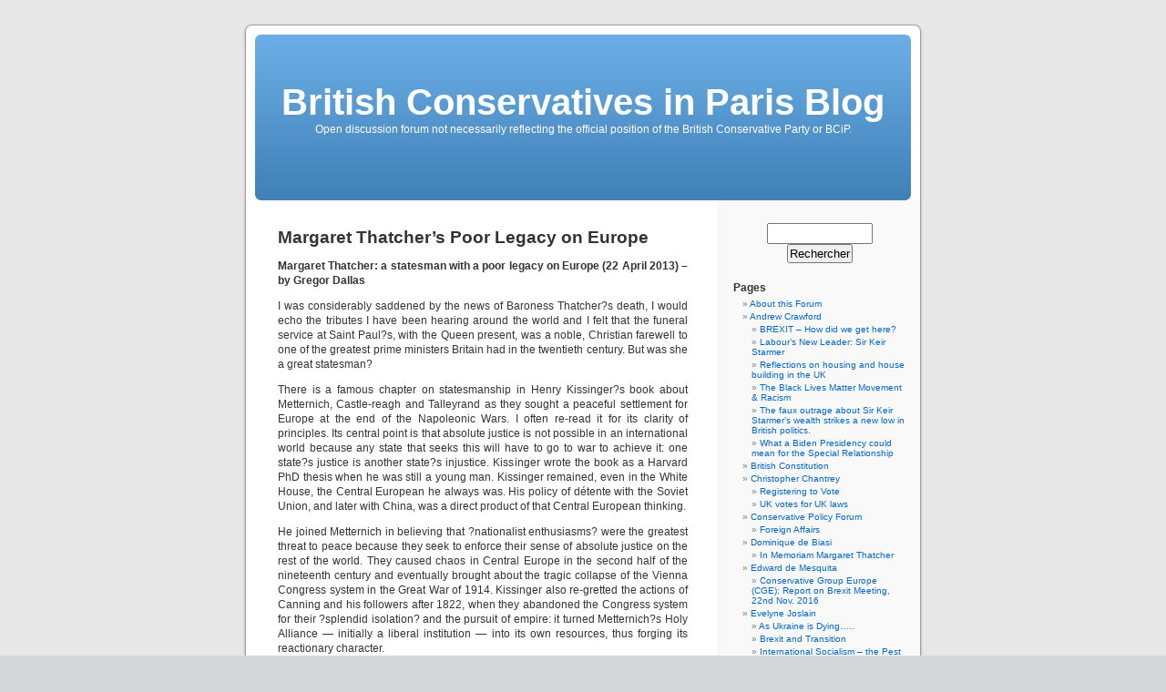

--- FILE ---
content_type: text/html; charset=UTF-8
request_url: https://conservatives-paris.org/blog/?page_id=1551
body_size: 90501
content:
<!DOCTYPE html PUBLIC "-//W3C//DTD XHTML 1.0 Transitional//EN" "http://www.w3.org/TR/xhtml1/DTD/xhtml1-transitional.dtd">
<html xmlns="http://www.w3.org/1999/xhtml" lang="fr-FR">

<head profile="http://gmpg.org/xfn/11">
<meta http-equiv="Content-Type" content="text/html; charset=UTF-8" />

<title>Margaret Thatcher&rsquo;s Poor Legacy on Europe &laquo;  British Conservatives in Paris Blog</title>

<link rel="stylesheet" href="https://conservatives-paris.org/blog/wp-content/themes/default/style.css" type="text/css" media="screen" />
<link rel="pingback" href="https://conservatives-paris.org/blog/xmlrpc.php" />

<style type="text/css" media="screen">

	#page { background: url("https://conservatives-paris.org/blog/wp-content/themes/default/images/kubrickbg-ltr.jpg") repeat-y top; border: none; }

</style>

 

<meta name='robots' content='max-image-preview:large' />
	<style>img:is([sizes="auto" i], [sizes^="auto," i]) { contain-intrinsic-size: 3000px 1500px }</style>
	<link rel="alternate" type="application/rss+xml" title="British Conservatives in Paris Blog &raquo; Flux" href="https://conservatives-paris.org/blog/?feed=rss2" />
<link rel="alternate" type="application/rss+xml" title="British Conservatives in Paris Blog &raquo; Flux des commentaires" href="https://conservatives-paris.org/blog/?feed=comments-rss2" />
<link rel="alternate" type="application/rss+xml" title="British Conservatives in Paris Blog &raquo; Margaret Thatcher&rsquo;s Poor Legacy on Europe Flux des commentaires" href="https://conservatives-paris.org/blog/?feed=rss2&#038;page_id=1551" />
<script type="text/javascript">
/* <![CDATA[ */
window._wpemojiSettings = {"baseUrl":"https:\/\/s.w.org\/images\/core\/emoji\/15.0.3\/72x72\/","ext":".png","svgUrl":"https:\/\/s.w.org\/images\/core\/emoji\/15.0.3\/svg\/","svgExt":".svg","source":{"concatemoji":"https:\/\/conservatives-paris.org\/blog\/wp-includes\/js\/wp-emoji-release.min.js?ver=6.7.4"}};
/*! This file is auto-generated */
!function(i,n){var o,s,e;function c(e){try{var t={supportTests:e,timestamp:(new Date).valueOf()};sessionStorage.setItem(o,JSON.stringify(t))}catch(e){}}function p(e,t,n){e.clearRect(0,0,e.canvas.width,e.canvas.height),e.fillText(t,0,0);var t=new Uint32Array(e.getImageData(0,0,e.canvas.width,e.canvas.height).data),r=(e.clearRect(0,0,e.canvas.width,e.canvas.height),e.fillText(n,0,0),new Uint32Array(e.getImageData(0,0,e.canvas.width,e.canvas.height).data));return t.every(function(e,t){return e===r[t]})}function u(e,t,n){switch(t){case"flag":return n(e,"\ud83c\udff3\ufe0f\u200d\u26a7\ufe0f","\ud83c\udff3\ufe0f\u200b\u26a7\ufe0f")?!1:!n(e,"\ud83c\uddfa\ud83c\uddf3","\ud83c\uddfa\u200b\ud83c\uddf3")&&!n(e,"\ud83c\udff4\udb40\udc67\udb40\udc62\udb40\udc65\udb40\udc6e\udb40\udc67\udb40\udc7f","\ud83c\udff4\u200b\udb40\udc67\u200b\udb40\udc62\u200b\udb40\udc65\u200b\udb40\udc6e\u200b\udb40\udc67\u200b\udb40\udc7f");case"emoji":return!n(e,"\ud83d\udc26\u200d\u2b1b","\ud83d\udc26\u200b\u2b1b")}return!1}function f(e,t,n){var r="undefined"!=typeof WorkerGlobalScope&&self instanceof WorkerGlobalScope?new OffscreenCanvas(300,150):i.createElement("canvas"),a=r.getContext("2d",{willReadFrequently:!0}),o=(a.textBaseline="top",a.font="600 32px Arial",{});return e.forEach(function(e){o[e]=t(a,e,n)}),o}function t(e){var t=i.createElement("script");t.src=e,t.defer=!0,i.head.appendChild(t)}"undefined"!=typeof Promise&&(o="wpEmojiSettingsSupports",s=["flag","emoji"],n.supports={everything:!0,everythingExceptFlag:!0},e=new Promise(function(e){i.addEventListener("DOMContentLoaded",e,{once:!0})}),new Promise(function(t){var n=function(){try{var e=JSON.parse(sessionStorage.getItem(o));if("object"==typeof e&&"number"==typeof e.timestamp&&(new Date).valueOf()<e.timestamp+604800&&"object"==typeof e.supportTests)return e.supportTests}catch(e){}return null}();if(!n){if("undefined"!=typeof Worker&&"undefined"!=typeof OffscreenCanvas&&"undefined"!=typeof URL&&URL.createObjectURL&&"undefined"!=typeof Blob)try{var e="postMessage("+f.toString()+"("+[JSON.stringify(s),u.toString(),p.toString()].join(",")+"));",r=new Blob([e],{type:"text/javascript"}),a=new Worker(URL.createObjectURL(r),{name:"wpTestEmojiSupports"});return void(a.onmessage=function(e){c(n=e.data),a.terminate(),t(n)})}catch(e){}c(n=f(s,u,p))}t(n)}).then(function(e){for(var t in e)n.supports[t]=e[t],n.supports.everything=n.supports.everything&&n.supports[t],"flag"!==t&&(n.supports.everythingExceptFlag=n.supports.everythingExceptFlag&&n.supports[t]);n.supports.everythingExceptFlag=n.supports.everythingExceptFlag&&!n.supports.flag,n.DOMReady=!1,n.readyCallback=function(){n.DOMReady=!0}}).then(function(){return e}).then(function(){var e;n.supports.everything||(n.readyCallback(),(e=n.source||{}).concatemoji?t(e.concatemoji):e.wpemoji&&e.twemoji&&(t(e.twemoji),t(e.wpemoji)))}))}((window,document),window._wpemojiSettings);
/* ]]> */
</script>
<style id='wp-emoji-styles-inline-css' type='text/css'>

	img.wp-smiley, img.emoji {
		display: inline !important;
		border: none !important;
		box-shadow: none !important;
		height: 1em !important;
		width: 1em !important;
		margin: 0 0.07em !important;
		vertical-align: -0.1em !important;
		background: none !important;
		padding: 0 !important;
	}
</style>
<link rel='stylesheet' id='wp-block-library-css' href='https://conservatives-paris.org/blog/wp-includes/css/dist/block-library/style.min.css?ver=6.7.4' type='text/css' media='all' />
<style id='classic-theme-styles-inline-css' type='text/css'>
/*! This file is auto-generated */
.wp-block-button__link{color:#fff;background-color:#32373c;border-radius:9999px;box-shadow:none;text-decoration:none;padding:calc(.667em + 2px) calc(1.333em + 2px);font-size:1.125em}.wp-block-file__button{background:#32373c;color:#fff;text-decoration:none}
</style>
<style id='global-styles-inline-css' type='text/css'>
:root{--wp--preset--aspect-ratio--square: 1;--wp--preset--aspect-ratio--4-3: 4/3;--wp--preset--aspect-ratio--3-4: 3/4;--wp--preset--aspect-ratio--3-2: 3/2;--wp--preset--aspect-ratio--2-3: 2/3;--wp--preset--aspect-ratio--16-9: 16/9;--wp--preset--aspect-ratio--9-16: 9/16;--wp--preset--color--black: #000000;--wp--preset--color--cyan-bluish-gray: #abb8c3;--wp--preset--color--white: #ffffff;--wp--preset--color--pale-pink: #f78da7;--wp--preset--color--vivid-red: #cf2e2e;--wp--preset--color--luminous-vivid-orange: #ff6900;--wp--preset--color--luminous-vivid-amber: #fcb900;--wp--preset--color--light-green-cyan: #7bdcb5;--wp--preset--color--vivid-green-cyan: #00d084;--wp--preset--color--pale-cyan-blue: #8ed1fc;--wp--preset--color--vivid-cyan-blue: #0693e3;--wp--preset--color--vivid-purple: #9b51e0;--wp--preset--gradient--vivid-cyan-blue-to-vivid-purple: linear-gradient(135deg,rgba(6,147,227,1) 0%,rgb(155,81,224) 100%);--wp--preset--gradient--light-green-cyan-to-vivid-green-cyan: linear-gradient(135deg,rgb(122,220,180) 0%,rgb(0,208,130) 100%);--wp--preset--gradient--luminous-vivid-amber-to-luminous-vivid-orange: linear-gradient(135deg,rgba(252,185,0,1) 0%,rgba(255,105,0,1) 100%);--wp--preset--gradient--luminous-vivid-orange-to-vivid-red: linear-gradient(135deg,rgba(255,105,0,1) 0%,rgb(207,46,46) 100%);--wp--preset--gradient--very-light-gray-to-cyan-bluish-gray: linear-gradient(135deg,rgb(238,238,238) 0%,rgb(169,184,195) 100%);--wp--preset--gradient--cool-to-warm-spectrum: linear-gradient(135deg,rgb(74,234,220) 0%,rgb(151,120,209) 20%,rgb(207,42,186) 40%,rgb(238,44,130) 60%,rgb(251,105,98) 80%,rgb(254,248,76) 100%);--wp--preset--gradient--blush-light-purple: linear-gradient(135deg,rgb(255,206,236) 0%,rgb(152,150,240) 100%);--wp--preset--gradient--blush-bordeaux: linear-gradient(135deg,rgb(254,205,165) 0%,rgb(254,45,45) 50%,rgb(107,0,62) 100%);--wp--preset--gradient--luminous-dusk: linear-gradient(135deg,rgb(255,203,112) 0%,rgb(199,81,192) 50%,rgb(65,88,208) 100%);--wp--preset--gradient--pale-ocean: linear-gradient(135deg,rgb(255,245,203) 0%,rgb(182,227,212) 50%,rgb(51,167,181) 100%);--wp--preset--gradient--electric-grass: linear-gradient(135deg,rgb(202,248,128) 0%,rgb(113,206,126) 100%);--wp--preset--gradient--midnight: linear-gradient(135deg,rgb(2,3,129) 0%,rgb(40,116,252) 100%);--wp--preset--font-size--small: 13px;--wp--preset--font-size--medium: 20px;--wp--preset--font-size--large: 36px;--wp--preset--font-size--x-large: 42px;--wp--preset--spacing--20: 0.44rem;--wp--preset--spacing--30: 0.67rem;--wp--preset--spacing--40: 1rem;--wp--preset--spacing--50: 1.5rem;--wp--preset--spacing--60: 2.25rem;--wp--preset--spacing--70: 3.38rem;--wp--preset--spacing--80: 5.06rem;--wp--preset--shadow--natural: 6px 6px 9px rgba(0, 0, 0, 0.2);--wp--preset--shadow--deep: 12px 12px 50px rgba(0, 0, 0, 0.4);--wp--preset--shadow--sharp: 6px 6px 0px rgba(0, 0, 0, 0.2);--wp--preset--shadow--outlined: 6px 6px 0px -3px rgba(255, 255, 255, 1), 6px 6px rgba(0, 0, 0, 1);--wp--preset--shadow--crisp: 6px 6px 0px rgba(0, 0, 0, 1);}:where(.is-layout-flex){gap: 0.5em;}:where(.is-layout-grid){gap: 0.5em;}body .is-layout-flex{display: flex;}.is-layout-flex{flex-wrap: wrap;align-items: center;}.is-layout-flex > :is(*, div){margin: 0;}body .is-layout-grid{display: grid;}.is-layout-grid > :is(*, div){margin: 0;}:where(.wp-block-columns.is-layout-flex){gap: 2em;}:where(.wp-block-columns.is-layout-grid){gap: 2em;}:where(.wp-block-post-template.is-layout-flex){gap: 1.25em;}:where(.wp-block-post-template.is-layout-grid){gap: 1.25em;}.has-black-color{color: var(--wp--preset--color--black) !important;}.has-cyan-bluish-gray-color{color: var(--wp--preset--color--cyan-bluish-gray) !important;}.has-white-color{color: var(--wp--preset--color--white) !important;}.has-pale-pink-color{color: var(--wp--preset--color--pale-pink) !important;}.has-vivid-red-color{color: var(--wp--preset--color--vivid-red) !important;}.has-luminous-vivid-orange-color{color: var(--wp--preset--color--luminous-vivid-orange) !important;}.has-luminous-vivid-amber-color{color: var(--wp--preset--color--luminous-vivid-amber) !important;}.has-light-green-cyan-color{color: var(--wp--preset--color--light-green-cyan) !important;}.has-vivid-green-cyan-color{color: var(--wp--preset--color--vivid-green-cyan) !important;}.has-pale-cyan-blue-color{color: var(--wp--preset--color--pale-cyan-blue) !important;}.has-vivid-cyan-blue-color{color: var(--wp--preset--color--vivid-cyan-blue) !important;}.has-vivid-purple-color{color: var(--wp--preset--color--vivid-purple) !important;}.has-black-background-color{background-color: var(--wp--preset--color--black) !important;}.has-cyan-bluish-gray-background-color{background-color: var(--wp--preset--color--cyan-bluish-gray) !important;}.has-white-background-color{background-color: var(--wp--preset--color--white) !important;}.has-pale-pink-background-color{background-color: var(--wp--preset--color--pale-pink) !important;}.has-vivid-red-background-color{background-color: var(--wp--preset--color--vivid-red) !important;}.has-luminous-vivid-orange-background-color{background-color: var(--wp--preset--color--luminous-vivid-orange) !important;}.has-luminous-vivid-amber-background-color{background-color: var(--wp--preset--color--luminous-vivid-amber) !important;}.has-light-green-cyan-background-color{background-color: var(--wp--preset--color--light-green-cyan) !important;}.has-vivid-green-cyan-background-color{background-color: var(--wp--preset--color--vivid-green-cyan) !important;}.has-pale-cyan-blue-background-color{background-color: var(--wp--preset--color--pale-cyan-blue) !important;}.has-vivid-cyan-blue-background-color{background-color: var(--wp--preset--color--vivid-cyan-blue) !important;}.has-vivid-purple-background-color{background-color: var(--wp--preset--color--vivid-purple) !important;}.has-black-border-color{border-color: var(--wp--preset--color--black) !important;}.has-cyan-bluish-gray-border-color{border-color: var(--wp--preset--color--cyan-bluish-gray) !important;}.has-white-border-color{border-color: var(--wp--preset--color--white) !important;}.has-pale-pink-border-color{border-color: var(--wp--preset--color--pale-pink) !important;}.has-vivid-red-border-color{border-color: var(--wp--preset--color--vivid-red) !important;}.has-luminous-vivid-orange-border-color{border-color: var(--wp--preset--color--luminous-vivid-orange) !important;}.has-luminous-vivid-amber-border-color{border-color: var(--wp--preset--color--luminous-vivid-amber) !important;}.has-light-green-cyan-border-color{border-color: var(--wp--preset--color--light-green-cyan) !important;}.has-vivid-green-cyan-border-color{border-color: var(--wp--preset--color--vivid-green-cyan) !important;}.has-pale-cyan-blue-border-color{border-color: var(--wp--preset--color--pale-cyan-blue) !important;}.has-vivid-cyan-blue-border-color{border-color: var(--wp--preset--color--vivid-cyan-blue) !important;}.has-vivid-purple-border-color{border-color: var(--wp--preset--color--vivid-purple) !important;}.has-vivid-cyan-blue-to-vivid-purple-gradient-background{background: var(--wp--preset--gradient--vivid-cyan-blue-to-vivid-purple) !important;}.has-light-green-cyan-to-vivid-green-cyan-gradient-background{background: var(--wp--preset--gradient--light-green-cyan-to-vivid-green-cyan) !important;}.has-luminous-vivid-amber-to-luminous-vivid-orange-gradient-background{background: var(--wp--preset--gradient--luminous-vivid-amber-to-luminous-vivid-orange) !important;}.has-luminous-vivid-orange-to-vivid-red-gradient-background{background: var(--wp--preset--gradient--luminous-vivid-orange-to-vivid-red) !important;}.has-very-light-gray-to-cyan-bluish-gray-gradient-background{background: var(--wp--preset--gradient--very-light-gray-to-cyan-bluish-gray) !important;}.has-cool-to-warm-spectrum-gradient-background{background: var(--wp--preset--gradient--cool-to-warm-spectrum) !important;}.has-blush-light-purple-gradient-background{background: var(--wp--preset--gradient--blush-light-purple) !important;}.has-blush-bordeaux-gradient-background{background: var(--wp--preset--gradient--blush-bordeaux) !important;}.has-luminous-dusk-gradient-background{background: var(--wp--preset--gradient--luminous-dusk) !important;}.has-pale-ocean-gradient-background{background: var(--wp--preset--gradient--pale-ocean) !important;}.has-electric-grass-gradient-background{background: var(--wp--preset--gradient--electric-grass) !important;}.has-midnight-gradient-background{background: var(--wp--preset--gradient--midnight) !important;}.has-small-font-size{font-size: var(--wp--preset--font-size--small) !important;}.has-medium-font-size{font-size: var(--wp--preset--font-size--medium) !important;}.has-large-font-size{font-size: var(--wp--preset--font-size--large) !important;}.has-x-large-font-size{font-size: var(--wp--preset--font-size--x-large) !important;}
:where(.wp-block-post-template.is-layout-flex){gap: 1.25em;}:where(.wp-block-post-template.is-layout-grid){gap: 1.25em;}
:where(.wp-block-columns.is-layout-flex){gap: 2em;}:where(.wp-block-columns.is-layout-grid){gap: 2em;}
:root :where(.wp-block-pullquote){font-size: 1.5em;line-height: 1.6;}
</style>
<link rel="https://api.w.org/" href="https://conservatives-paris.org/blog/index.php?rest_route=/" /><link rel="alternate" title="JSON" type="application/json" href="https://conservatives-paris.org/blog/index.php?rest_route=/wp/v2/pages/1551" /><link rel="EditURI" type="application/rsd+xml" title="RSD" href="https://conservatives-paris.org/blog/xmlrpc.php?rsd" />
<meta name="generator" content="WordPress 6.7.4" />
<link rel="canonical" href="https://conservatives-paris.org/blog/?page_id=1551" />
<link rel='shortlink' href='https://conservatives-paris.org/blog/?p=1551' />
<link rel="alternate" title="oEmbed (JSON)" type="application/json+oembed" href="https://conservatives-paris.org/blog/index.php?rest_route=%2Foembed%2F1.0%2Fembed&#038;url=https%3A%2F%2Fconservatives-paris.org%2Fblog%2F%3Fpage_id%3D1551" />
<link rel="alternate" title="oEmbed (XML)" type="text/xml+oembed" href="https://conservatives-paris.org/blog/index.php?rest_route=%2Foembed%2F1.0%2Fembed&#038;url=https%3A%2F%2Fconservatives-paris.org%2Fblog%2F%3Fpage_id%3D1551&#038;format=xml" />
</head>
<body class="page-template-default page page-id-1551 page-child parent-pageid-1461">
<div id="page">


<div id="header" role="banner">
	<div id="headerimg">
		<h1><a href="http://conservatives-paris.org/blog/">British Conservatives in Paris Blog</a></h1>
		<div class="description">Open discussion forum not necessarily reflecting the official position of the British Conservative Party or BCiP.</div>
	</div>
</div>
<hr />

	<div id="content" class="narrowcolumn" role="main">

				<div class="post" id="post-1551">
		<h2>Margaret Thatcher&rsquo;s Poor Legacy on Europe</h2>
			<div class="entry">
				<p><strong>Margaret Thatcher:  a statesman with a poor legacy on Europe (22 April 2013) &#8211; by Gregor Dallas</strong></p>
<p>I was considerably saddened by the news of Baroness Thatcher?s death, I would echo the tributes I have been hearing around the world and I felt that the funeral service at Saint Paul?s, with the Queen present, was a noble, Christian farewell to one of the greatest prime ministers Britain had in the twentieth century.  But was she a great statesman?</p>
<p>There is a famous chapter on statesmanship in Henry Kissinger?s book about Metternich, Castle-reagh and Talleyrand as they sought a peaceful settlement for Europe at the end of the Napoleonic Wars.  I often re-read it for its clarity of principles.  Its central point is that absolute justice is not possible in an international world because any state that seeks this will have to go to war to achieve it:  one state?s justice is another state?s injustice.  Kissinger wrote the book as a Harvard PhD thesis when he was still a young man.  Kissinger remained, even in the White House, the Central European he always was.  His policy of détente with the Soviet Union, and later with China, was a direct product of that Central European thinking.</p>
<p>He joined Metternich in believing that ?nationalist enthusiasms? were the greatest threat to peace because they seek to enforce their sense of absolute justice on the rest of the world.  They caused chaos in Central Europe in the second half of the nineteenth century and eventually brought about the tragic collapse of the Vienna Congress system in the Great War of 1914.  Kissinger also re-gretted the actions of Canning and his followers after 1822, when they abandoned the Congress system for their ?splendid isolation? and the pursuit of empire:  it turned Metternich?s Holy Alliance &#8212; initially a liberal institution &#8212; into its own resources, thus forging its reactionary character.</p>
<p>I followed Kissinger?s line of thought in a trilogy I wrote on the end of three great wars, 1815, 1918 and 1945.  I very much regret that I could not compose a fourth volume on the collapse of Europe?s overseas empires and the end of Communism (they were obviously related) because of an extremist marketing culture that has developed in publishing, which has halted the production of all serious history &#8212; apart from a few tomes from Oxford and Cambridge &#8212; and reduced us to anecdotal histo-ries and biographies.  That I am afraid is a by-product of Thatcherism.</p>
<p>But Thatcherism is a complicated story.  It is obvious that the European Union is a Christian ances-tor of the nineteenth-century Congress system.  It began as a Central European thought in the af-termath of Hitler.  Every European state that lost an empire came immediately over to the European idea, with one exception, Britain.  Even today ?Eurosceptics? believe that Britain?s future lies so-mewhere out there, in the blue open seas, and not in Europe.  They could even do without Europe.</p>
<p>As a historian, I have to admit that I am not much of a hero worshipper. Individuals can alter the course of history, and Margaret Thatcher was one of them.  Her greatest achievement was her de-fence of the free market against an essentially socialist consensus that had grown up after 1945 as a result of wartime planning.  But she and those around her, like Keith Joseph, came in after a world upheaval that had nothing to do with Margaret Thatcher:  the oil crisis and the collapse of world markets in 1973.  The result was the floating of currencies.  This put the nail in the coffin of world sterling; it also saw the birth of the European single currency out of the real concern to create a level playing field in the developing single European market.</p>
<p>?Thatcherism? developed under Edward Heath, who disastrously abandoned his policies when Bri-tain?s unemployment hit its first million:  he ploughed money into the economy giving Britain an inflation rate of 25%.  It was the Germans who taught the Thatcherites the principle of moneterism and the hard currency, which they eventually adopted after the victory of 1979.  The subsequent years of prosperity were in part thanks to Margaret Thatcher.  But the basic fact was that Britain was simply catching up with the rest of Europe &#8212; she had a lot a catching up to do!</p>
<p>The greatest political tragedy of this time was the rivalry which developed between Thatcher and Heath.  Both were strong characters, but it really should not have developed.  The hatred of Heath, which unfortunately she cultivated; led to the development of ?Euroscepticism?, that is, English na-tionalism &#8212; the kind of enthusiasm Kissinger had warned against.  Heath came from Broadstairs in Kent:  you can virtually see the mainland of Europe from its shores.  Thatcher came from Grantham in Lincolnshire, where the only talk of Europe was that it was a place where dictators with mous-taches came from.  I don?t think Lady Thatcher ever lost that vision.  The division that developed within the Conservative Party has today reached breaking point.</p>
<p>But she signed the Single Act, the most radical of all the European treaties, far more so than Maas-tricht.  It was a statesmanlike act which gave the free market in Europe the level playing field that she required.</p>
<p>She claimed in her memoirs that she only signed it because she had been misled by the Europeans in her government.  This cannot be true; it goes completely against the grain of Thatcher?s mastery of detail which would bow to no one.  She did begin to isolate herself behind non-elected figures like Sir Alan Walters, who went to his death forecasting the demise of the euro.  She fell at the moment the Soviet Union collapsed, and I don?t think that was a coincidence:  she told Gorbachev that she wanted the Soviet Union to remain united, and she fought tooth and nail the unification of Germany &#8212; for all the wrong reasons.  Reunification seriously weakened Germany.  And that was the cause of Black Wednesday, not the markets.  The other nations knocked out of the ERM on that day were back in the developing euro within two years.</p>
<p>So I come back to my first question.  Was she a statesman?  In Henry Kissinger?s book Metternich is regarded as the ultimate craftsman of statesmanship because, though Chancellor of a middling, declining power it was he who called the shots and created the Congress system.  Prime Minister of Great Britain after the economic disasters of 1978-9, Margaret Thatcher in her world politics achieved the stature of Metternich in 1815.  She was a grand statesman and we shall sorely miss her.</p>
<p>Gregor Dallas</p>

				
			</div>
		</div>
				
	
<!-- You can start editing here. -->


			<!-- If comments are open, but there are no comments. -->

	 


<div id="respond">

<h3>Leave a Reply</h3>

<div id="cancel-comment-reply"> 
	<small><a rel="nofollow" id="cancel-comment-reply-link" href="/blog/?page_id=1551#respond" style="display:none;">Cliquez ici pour annuler la réponse.</a></small>
</div> 


<form action="http://conservatives-paris.org/blog/wp-comments-post.php" method="post" id="commentform">


<p><input type="text" name="author" id="author" value="" size="22" tabindex="1" aria-required='true' />
<label for="author"><small>Name (required)</small></label></p>

<p><input type="text" name="email" id="email" value="" size="22" tabindex="2" aria-required='true' />
<label for="email"><small>Mail (will not be published) (required)</small></label></p>

<p><input type="text" name="url" id="url" value="" size="22" tabindex="3" />
<label for="url"><small>Website</small></label></p>


<!--<p><small><strong>XHTML:</strong> You can use these tags: <code>&lt;a href=&quot;&quot; title=&quot;&quot;&gt; &lt;abbr title=&quot;&quot;&gt; &lt;acronym title=&quot;&quot;&gt; &lt;b&gt; &lt;blockquote cite=&quot;&quot;&gt; &lt;cite&gt; &lt;code&gt; &lt;del datetime=&quot;&quot;&gt; &lt;em&gt; &lt;i&gt; &lt;q cite=&quot;&quot;&gt; &lt;s&gt; &lt;strike&gt; &lt;strong&gt; </code></small></p>-->

<p><textarea name="comment" id="comment" cols="58" rows="10" tabindex="4"></textarea></p>

<p><input name="submit" type="submit" id="submit" tabindex="5" value="Submit Comment" />
<input type='hidden' name='comment_post_ID' value='1551' id='comment_post_ID' />
<input type='hidden' name='comment_parent' id='comment_parent' value='0' />
 
</p>

</form>

</div>

 
	
	</div>

	<div id="sidebar" role="complementary">
		<ul>
						<li>
				<form role="search" method="get" id="searchform" class="searchform" action="https://conservatives-paris.org/blog/">
				<div>
					<label class="screen-reader-text" for="s">Rechercher :</label>
					<input type="text" value="" name="s" id="s" />
					<input type="submit" id="searchsubmit" value="Rechercher" />
				</div>
			</form>			</li>

			<!-- Author information is disabled per default. Uncomment and fill in your details if you want to use it.
			<li><h2>Author</h2>
			<p>A little something about you, the author. Nothing lengthy, just an overview.</p>
			</li>
			-->

					</ul>
		<ul role="navigation">
			<li class="pagenav"><h2>Pages</h2><ul><li class="page_item page-item-2"><a href="https://conservatives-paris.org/blog/?page_id=2">About this Forum</a></li>
<li class="page_item page-item-2570 page_item_has_children"><a href="https://conservatives-paris.org/blog/?page_id=2570">Andrew Crawford</a>
<ul class='children'>
	<li class="page_item page-item-2572"><a href="https://conservatives-paris.org/blog/?page_id=2572">BREXIT &#8211; How did we get here?</a></li>
	<li class="page_item page-item-2704"><a href="https://conservatives-paris.org/blog/?page_id=2704">Labour’s New Leader: Sir Keir Starmer</a></li>
	<li class="page_item page-item-2696"><a href="https://conservatives-paris.org/blog/?page_id=2696">Reflections on housing and house building in the UK</a></li>
	<li class="page_item page-item-2770"><a href="https://conservatives-paris.org/blog/?page_id=2770">The Black Lives Matter Movement &#038; Racism</a></li>
	<li class="page_item page-item-2748"><a href="https://conservatives-paris.org/blog/?page_id=2748">The faux outrage about Sir Keir Starmer’s wealth strikes a new low in British politics.</a></li>
	<li class="page_item page-item-2819"><a href="https://conservatives-paris.org/blog/?page_id=2819">What a Biden Presidency could mean for the Special Relationship</a></li>
</ul>
</li>
<li class="page_item page-item-16"><a href="https://conservatives-paris.org/blog/?page_id=16">British Constitution</a></li>
<li class="page_item page-item-1749 page_item_has_children"><a href="https://conservatives-paris.org/blog/?page_id=1749">Christopher Chantrey</a>
<ul class='children'>
	<li class="page_item page-item-1753"><a href="https://conservatives-paris.org/blog/?page_id=1753">Registering to Vote</a></li>
	<li class="page_item page-item-1872"><a href="https://conservatives-paris.org/blog/?page_id=1872">UK votes for UK laws</a></li>
</ul>
</li>
<li class="page_item page-item-1693 page_item_has_children"><a href="https://conservatives-paris.org/blog/?page_id=1693">Conservative Policy Forum</a>
<ul class='children'>
	<li class="page_item page-item-1697"><a href="https://conservatives-paris.org/blog/?page_id=1697">Foreign Affairs</a></li>
</ul>
</li>
<li class="page_item page-item-1533 page_item_has_children"><a href="https://conservatives-paris.org/blog/?page_id=1533">Dominique de Biasi</a>
<ul class='children'>
	<li class="page_item page-item-1563"><a href="https://conservatives-paris.org/blog/?page_id=1563">In Memoriam Margaret Thatcher</a></li>
</ul>
</li>
<li class="page_item page-item-2274 page_item_has_children"><a href="https://conservatives-paris.org/blog/?page_id=2274">Edward de Mesquita</a>
<ul class='children'>
	<li class="page_item page-item-2273"><a href="https://conservatives-paris.org/blog/?page_id=2273">Conservative Group Europe (CGE): Report on Brexit Meeting, 22nd Nov. 2016</a></li>
</ul>
</li>
<li class="page_item page-item-1577 page_item_has_children"><a href="https://conservatives-paris.org/blog/?page_id=1577">Evelyne Joslain</a>
<ul class='children'>
	<li class="page_item page-item-2920"><a href="https://conservatives-paris.org/blog/?page_id=2920">As Ukraine is Dying&#8230;..</a></li>
	<li class="page_item page-item-2469"><a href="https://conservatives-paris.org/blog/?page_id=2469">Brexit and Transition</a></li>
	<li class="page_item page-item-2608"><a href="https://conservatives-paris.org/blog/?page_id=2608">International Socialism &#8211; the Pest of our Times.</a></li>
	<li class="page_item page-item-2579"><a href="https://conservatives-paris.org/blog/?page_id=2579">Nigel Farage &#038; the Brexit Party</a></li>
	<li class="page_item page-item-2479"><a href="https://conservatives-paris.org/blog/?page_id=2479">PESCO vs NATO: The European Military-Industrial Complex</a></li>
	<li class="page_item page-item-2613"><a href="https://conservatives-paris.org/blog/?page_id=2613">Political Promises &#038; Responsibilities</a></li>
	<li class="page_item page-item-1580"><a href="https://conservatives-paris.org/blog/?page_id=1580">Tea Party&rsquo;s Promising Future</a></li>
	<li class="page_item page-item-2488"><a href="https://conservatives-paris.org/blog/?page_id=2488">The Marxist Influence on the Roots of the European Union</a></li>
	<li class="page_item page-item-2547"><a href="https://conservatives-paris.org/blog/?page_id=2547">Theresa May &#8211; Betrayal and Capitulation</a></li>
</ul>
</li>
<li class="page_item page-item-1461 page_item_has_children current_page_ancestor current_page_parent"><a href="https://conservatives-paris.org/blog/?page_id=1461">Gregor Dallas</a>
<ul class='children'>
	<li class="page_item page-item-1805"><a href="https://conservatives-paris.org/blog/?page_id=1805">British Eurosceptics</a></li>
	<li class="page_item page-item-1551 current_page_item"><a href="https://conservatives-paris.org/blog/?page_id=1551" aria-current="page">Margaret Thatcher&rsquo;s Poor Legacy on Europe</a></li>
	<li class="page_item page-item-1590"><a href="https://conservatives-paris.org/blog/?page_id=1590">No Effective Debate on Europe in Parliament</a></li>
	<li class="page_item page-item-1464"><a href="https://conservatives-paris.org/blog/?page_id=1464">PM?s Speech on Europe</a></li>
</ul>
</li>
<li class="page_item page-item-1531 page_item_has_children"><a href="https://conservatives-paris.org/blog/?page_id=1531">Jeremy Stubbs</a>
<ul class='children'>
	<li class="page_item page-item-1728"><a href="https://conservatives-paris.org/blog/?page_id=1728">« Paris haussmannien » Tour</a></li>
	<li class="page_item page-item-2530"><a href="https://conservatives-paris.org/blog/?page_id=2530">Antisemitism of Extreme-Left in UK</a></li>
	<li class="page_item page-item-2039"><a href="https://conservatives-paris.org/blog/?page_id=2039">Debate: Main Parties&rsquo; Support Eroding</a></li>
	<li class="page_item page-item-1559"><a href="https://conservatives-paris.org/blog/?page_id=1559">The Lady?s not for Burying</a></li>
</ul>
</li>
<li class="page_item page-item-2584 page_item_has_children"><a href="https://conservatives-paris.org/blog/?page_id=2584">Michael Barker</a>
<ul class='children'>
	<li class="page_item page-item-2742"><a href="https://conservatives-paris.org/blog/?page_id=2742">“We’ll meet again”: Michael Barker recalls the Victory Parade of 8 June 1946</a></li>
	<li class="page_item page-item-2698"><a href="https://conservatives-paris.org/blog/?page_id=2698">A BLOG FROM NAPLES, FEBRUARY 2020</a></li>
	<li class="page_item page-item-2586"><a href="https://conservatives-paris.org/blog/?page_id=2586">Chartres Itinerary for BCiP Guided Visit 27th April, 2019</a></li>
</ul>
</li>
<li class="page_item page-item-1453 page_item_has_children"><a href="https://conservatives-paris.org/blog/?page_id=1453">Michael Webster</a>
<ul class='children'>
	<li class="page_item page-item-1479"><a href="https://conservatives-paris.org/blog/?page_id=1479">?To Be Or Not? IN EU</a></li>
	<li class="page_item page-item-2037"><a href="https://conservatives-paris.org/blog/?page_id=2037">A  Littler Britain</a></li>
	<li class="page_item page-item-1499"><a href="https://conservatives-paris.org/blog/?page_id=1499">American Constitution</a></li>
	<li class="page_item page-item-2049"><a href="https://conservatives-paris.org/blog/?page_id=2049">British Economy under Tories</a></li>
	<li class="page_item page-item-1506"><a href="https://conservatives-paris.org/blog/?page_id=1506">Cameron &#038; Old Tories</a></li>
	<li class="page_item page-item-1717"><a href="https://conservatives-paris.org/blog/?page_id=1717">Cameron&rsquo;s Negotiation With EU</a></li>
	<li class="page_item page-item-1643"><a href="https://conservatives-paris.org/blog/?page_id=1643">Chasing the Wrong Target?</a></li>
	<li class="page_item page-item-1904"><a href="https://conservatives-paris.org/blog/?page_id=1904">David Cameron in Birmingham</a></li>
	<li class="page_item page-item-2021"><a href="https://conservatives-paris.org/blog/?page_id=2021">Defence &#038; Security: A Current Electoral Issue</a></li>
	<li class="page_item page-item-1879"><a href="https://conservatives-paris.org/blog/?page_id=1879">Devolution to Cities</a></li>
	<li class="page_item page-item-1612"><a href="https://conservatives-paris.org/blog/?page_id=1612">Parliamentary Sovereignty vs Referenda</a></li>
	<li class="page_item page-item-1473"><a href="https://conservatives-paris.org/blog/?page_id=1473">Referendum on EU</a></li>
	<li class="page_item page-item-1487"><a href="https://conservatives-paris.org/blog/?page_id=1487">Wrong Battle</a></li>
</ul>
</li>
<li class="page_item page-item-2153 page_item_has_children"><a href="https://conservatives-paris.org/blog/?page_id=2153">Monique Riccardi-Cubitt</a>
<ul class='children'>
	<li class="page_item page-item-2510"><a href="https://conservatives-paris.org/blog/?page_id=2510">French Politics &#8211; A Year Later&#8230;&#8230;.The Reign of President Macron Appraised &#8211; by Monique Riccardi-Cubitt</a></li>
	<li class="page_item page-item-2939"><a href="https://conservatives-paris.org/blog/?page_id=2939">HOMAGE TO HER MAJESTY QUEEN ELIZABETH II</a></li>
	<li class="page_item page-item-2331"><a href="https://conservatives-paris.org/blog/?page_id=2331">Lies &#038; Deceits, Postures &#038; Imposture or The Decline of the Western Political Class.</a></li>
	<li class="page_item page-item-2723"><a href="https://conservatives-paris.org/blog/?page_id=2723">MASQUERADE &#038; DANCE OF DEATH.  FRANCE &#038; THE REPUBLIC IN TATTERS</a></li>
	<li class="page_item page-item-2505"><a href="https://conservatives-paris.org/blog/?page_id=2505">The Decline of France &#8211; by Monique Riccardi-Cubitt</a></li>
	<li class="page_item page-item-2775"><a href="https://conservatives-paris.org/blog/?page_id=2775">THE GOLDEN CHAIN OF THE FAITHFUL OF LOVE HOMMAGE TO DR. CHENAY</a></li>
	<li class="page_item page-item-2175"><a href="https://conservatives-paris.org/blog/?page_id=2175">The Ship of Fools</a></li>
</ul>
</li>
<li class="page_item page-item-2051 page_item_has_children"><a href="https://conservatives-paris.org/blog/?page_id=2051">Paul Thomson</a>
<ul class='children'>
	<li class="page_item page-item-2054"><a href="https://conservatives-paris.org/blog/?page_id=2054">Britain &#038; Europe&rsquo;s Future</a></li>
	<li class="page_item page-item-2727"><a href="https://conservatives-paris.org/blog/?page_id=2727">CPF Discussion Brief 2020/3 on Coronavirus (COVID-19) Pandemic &#8211; BCiP Response 10th May, 2020</a></li>
</ul>
</li>
<li class="page_item page-item-2045 page_item_has_children"><a href="https://conservatives-paris.org/blog/?page_id=2045">Peter Huggins</a>
<ul class='children'>
	<li class="page_item page-item-2499"><a href="https://conservatives-paris.org/blog/?page_id=2499">A By-Election of Importance</a></li>
	<li class="page_item page-item-2595"><a href="https://conservatives-paris.org/blog/?page_id=2595">Boris Johnson a bridge too far</a></li>
	<li class="page_item page-item-2044"><a href="https://conservatives-paris.org/blog/?page_id=2044">Britain&rsquo;s Defence Capability</a></li>
	<li class="page_item page-item-2311"><a href="https://conservatives-paris.org/blog/?page_id=2311">NATO: A Trusty Shield and Friend under Threat</a></li>
	<li class="page_item page-item-2450"><a href="https://conservatives-paris.org/blog/?page_id=2450">Young People in 2018 and the Conservative Party</a></li>
</ul>
</li>
<li class="page_item page-item-2710 page_item_has_children"><a href="https://conservatives-paris.org/blog/?page_id=2710">Rafael Pittman</a>
<ul class='children'>
	<li class="page_item page-item-2706"><a href="https://conservatives-paris.org/blog/?page_id=2706">Livery Companies: How traditional City institutions have key roles and influence in a digital world. The Stationers’ Company: The Worshipful Company of Stationers and Newspaper Makers</a></li>
	<li class="page_item page-item-2754"><a href="https://conservatives-paris.org/blog/?page_id=2754">The Stationers’ Company – more on the role of tradition and ceremony, plus the ‘wicked bible’ and copyright.</a></li>
</ul>
</li>
<li class="page_item page-item-1491 page_item_has_children"><a href="https://conservatives-paris.org/blog/?page_id=1491">Robin Baker</a>
<ul class='children'>
	<li class="page_item page-item-1890"><a href="https://conservatives-paris.org/blog/?page_id=1890">Comments on « UK votes for UK laws » &#038; « Devolution to Cities »</a></li>
	<li class="page_item page-item-2266"><a href="https://conservatives-paris.org/blog/?page_id=2266">Diplomacy must change&#8230;..!</a></li>
	<li class="page_item page-item-1941"><a href="https://conservatives-paris.org/blog/?page_id=1941">Freedom of Movement in EU</a></li>
	<li class="page_item page-item-2347"><a href="https://conservatives-paris.org/blog/?page_id=2347">Keeping the Bridges Open</a></li>
	<li class="page_item page-item-2475"><a href="https://conservatives-paris.org/blog/?page_id=2475">Russia and Salisbury</a></li>
	<li class="page_item page-item-1857"><a href="https://conservatives-paris.org/blog/?page_id=1857">Thank you Mr Carswell</a></li>
	<li class="page_item page-item-2236"><a href="https://conservatives-paris.org/blog/?page_id=2236">The EU Referendum Decision</a></li>
	<li class="page_item page-item-2041"><a href="https://conservatives-paris.org/blog/?page_id=2041">The Government&rsquo;s Record</a></li>
	<li class="page_item page-item-1489"><a href="https://conservatives-paris.org/blog/?page_id=1489">What to do about UKIP</a></li>
	<li class="page_item page-item-2300"><a href="https://conservatives-paris.org/blog/?page_id=2300">Why I am no longer a member of BCiP &#8211; Robin Baker</a></li>
	<li class="page_item page-item-2069"><a href="https://conservatives-paris.org/blog/?page_id=2069">Why I&rsquo;m pro-European&#8230;.</a></li>
</ul>
</li>
<li class="page_item page-item-2804 page_item_has_children"><a href="https://conservatives-paris.org/blog/?page_id=2804">Rodney Harper</a>
<ul class='children'>
	<li class="page_item page-item-2807"><a href="https://conservatives-paris.org/blog/?page_id=2807">The Realignment of British Politics &#8211; by Matthew Goodwin</a></li>
</ul>
</li>
<li class="page_item page-item-2884 page_item_has_children"><a href="https://conservatives-paris.org/blog/?page_id=2884">Serge Giammertini</a>
<ul class='children'>
	<li class="page_item page-item-2887"><a href="https://conservatives-paris.org/blog/?page_id=2887">Operational Psychology and China &#8211; a view from France.</a></li>
</ul>
</li>
<li class="page_item page-item-2002 page_item_has_children"><a href="https://conservatives-paris.org/blog/?page_id=2002">Sophie Loussouarn</a>
<ul class='children'>
	<li class="page_item page-item-1999"><a href="https://conservatives-paris.org/blog/?page_id=1999">French Economy Not Best Example to Follow?</a></li>
</ul>
</li>
</ul></li>
			<li><h2>Archives</h2>
				<ul>
					<li><a href='https://conservatives-paris.org/blog/?m=202503'>mars 2025</a></li>
	<li><a href='https://conservatives-paris.org/blog/?m=202302'>février 2023</a></li>
	<li><a href='https://conservatives-paris.org/blog/?m=202301'>janvier 2023</a></li>
	<li><a href='https://conservatives-paris.org/blog/?m=202210'>octobre 2022</a></li>
	<li><a href='https://conservatives-paris.org/blog/?m=202204'>avril 2022</a></li>
	<li><a href='https://conservatives-paris.org/blog/?m=202203'>mars 2022</a></li>
	<li><a href='https://conservatives-paris.org/blog/?m=202201'>janvier 2022</a></li>
	<li><a href='https://conservatives-paris.org/blog/?m=202111'>novembre 2021</a></li>
	<li><a href='https://conservatives-paris.org/blog/?m=202110'>octobre 2021</a></li>
	<li><a href='https://conservatives-paris.org/blog/?m=202105'>mai 2021</a></li>
	<li><a href='https://conservatives-paris.org/blog/?m=202104'>avril 2021</a></li>
	<li><a href='https://conservatives-paris.org/blog/?m=202103'>mars 2021</a></li>
	<li><a href='https://conservatives-paris.org/blog/?m=202012'>décembre 2020</a></li>
	<li><a href='https://conservatives-paris.org/blog/?m=202011'>novembre 2020</a></li>
	<li><a href='https://conservatives-paris.org/blog/?m=202006'>juin 2020</a></li>
	<li><a href='https://conservatives-paris.org/blog/?m=202005'>mai 2020</a></li>
	<li><a href='https://conservatives-paris.org/blog/?m=202004'>avril 2020</a></li>
	<li><a href='https://conservatives-paris.org/blog/?m=202002'>février 2020</a></li>
	<li><a href='https://conservatives-paris.org/blog/?m=201912'>décembre 2019</a></li>
	<li><a href='https://conservatives-paris.org/blog/?m=201910'>octobre 2019</a></li>
	<li><a href='https://conservatives-paris.org/blog/?m=201907'>juillet 2019</a></li>
	<li><a href='https://conservatives-paris.org/blog/?m=201905'>mai 2019</a></li>
	<li><a href='https://conservatives-paris.org/blog/?m=201901'>janvier 2019</a></li>
	<li><a href='https://conservatives-paris.org/blog/?m=201811'>novembre 2018</a></li>
	<li><a href='https://conservatives-paris.org/blog/?m=201809'>septembre 2018</a></li>
	<li><a href='https://conservatives-paris.org/blog/?m=201808'>août 2018</a></li>
	<li><a href='https://conservatives-paris.org/blog/?m=201807'>juillet 2018</a></li>
	<li><a href='https://conservatives-paris.org/blog/?m=201806'>juin 2018</a></li>
	<li><a href='https://conservatives-paris.org/blog/?m=201805'>mai 2018</a></li>
	<li><a href='https://conservatives-paris.org/blog/?m=201804'>avril 2018</a></li>
	<li><a href='https://conservatives-paris.org/blog/?m=201803'>mars 2018</a></li>
	<li><a href='https://conservatives-paris.org/blog/?m=201801'>janvier 2018</a></li>
	<li><a href='https://conservatives-paris.org/blog/?m=201712'>décembre 2017</a></li>
	<li><a href='https://conservatives-paris.org/blog/?m=201710'>octobre 2017</a></li>
	<li><a href='https://conservatives-paris.org/blog/?m=201709'>septembre 2017</a></li>
	<li><a href='https://conservatives-paris.org/blog/?m=201707'>juillet 2017</a></li>
	<li><a href='https://conservatives-paris.org/blog/?m=201705'>mai 2017</a></li>
	<li><a href='https://conservatives-paris.org/blog/?m=201704'>avril 2017</a></li>
	<li><a href='https://conservatives-paris.org/blog/?m=201703'>mars 2017</a></li>
	<li><a href='https://conservatives-paris.org/blog/?m=201702'>février 2017</a></li>
	<li><a href='https://conservatives-paris.org/blog/?m=201701'>janvier 2017</a></li>
	<li><a href='https://conservatives-paris.org/blog/?m=201612'>décembre 2016</a></li>
	<li><a href='https://conservatives-paris.org/blog/?m=201611'>novembre 2016</a></li>
	<li><a href='https://conservatives-paris.org/blog/?m=201610'>octobre 2016</a></li>
	<li><a href='https://conservatives-paris.org/blog/?m=201609'>septembre 2016</a></li>
	<li><a href='https://conservatives-paris.org/blog/?m=201608'>août 2016</a></li>
	<li><a href='https://conservatives-paris.org/blog/?m=201607'>juillet 2016</a></li>
	<li><a href='https://conservatives-paris.org/blog/?m=201606'>juin 2016</a></li>
	<li><a href='https://conservatives-paris.org/blog/?m=201605'>mai 2016</a></li>
	<li><a href='https://conservatives-paris.org/blog/?m=201604'>avril 2016</a></li>
	<li><a href='https://conservatives-paris.org/blog/?m=201603'>mars 2016</a></li>
	<li><a href='https://conservatives-paris.org/blog/?m=201602'>février 2016</a></li>
	<li><a href='https://conservatives-paris.org/blog/?m=201601'>janvier 2016</a></li>
	<li><a href='https://conservatives-paris.org/blog/?m=201512'>décembre 2015</a></li>
	<li><a href='https://conservatives-paris.org/blog/?m=201511'>novembre 2015</a></li>
	<li><a href='https://conservatives-paris.org/blog/?m=201510'>octobre 2015</a></li>
	<li><a href='https://conservatives-paris.org/blog/?m=201509'>septembre 2015</a></li>
	<li><a href='https://conservatives-paris.org/blog/?m=201507'>juillet 2015</a></li>
	<li><a href='https://conservatives-paris.org/blog/?m=201506'>juin 2015</a></li>
	<li><a href='https://conservatives-paris.org/blog/?m=201505'>mai 2015</a></li>
	<li><a href='https://conservatives-paris.org/blog/?m=201504'>avril 2015</a></li>
	<li><a href='https://conservatives-paris.org/blog/?m=201503'>mars 2015</a></li>
	<li><a href='https://conservatives-paris.org/blog/?m=201502'>février 2015</a></li>
	<li><a href='https://conservatives-paris.org/blog/?m=201501'>janvier 2015</a></li>
	<li><a href='https://conservatives-paris.org/blog/?m=201412'>décembre 2014</a></li>
	<li><a href='https://conservatives-paris.org/blog/?m=201411'>novembre 2014</a></li>
	<li><a href='https://conservatives-paris.org/blog/?m=201410'>octobre 2014</a></li>
	<li><a href='https://conservatives-paris.org/blog/?m=201409'>septembre 2014</a></li>
	<li><a href='https://conservatives-paris.org/blog/?m=201408'>août 2014</a></li>
	<li><a href='https://conservatives-paris.org/blog/?m=201407'>juillet 2014</a></li>
	<li><a href='https://conservatives-paris.org/blog/?m=201406'>juin 2014</a></li>
	<li><a href='https://conservatives-paris.org/blog/?m=201405'>mai 2014</a></li>
	<li><a href='https://conservatives-paris.org/blog/?m=201404'>avril 2014</a></li>
	<li><a href='https://conservatives-paris.org/blog/?m=201403'>mars 2014</a></li>
	<li><a href='https://conservatives-paris.org/blog/?m=201402'>février 2014</a></li>
	<li><a href='https://conservatives-paris.org/blog/?m=201401'>janvier 2014</a></li>
	<li><a href='https://conservatives-paris.org/blog/?m=201312'>décembre 2013</a></li>
	<li><a href='https://conservatives-paris.org/blog/?m=201311'>novembre 2013</a></li>
	<li><a href='https://conservatives-paris.org/blog/?m=201310'>octobre 2013</a></li>
	<li><a href='https://conservatives-paris.org/blog/?m=201309'>septembre 2013</a></li>
	<li><a href='https://conservatives-paris.org/blog/?m=201308'>août 2013</a></li>
	<li><a href='https://conservatives-paris.org/blog/?m=201307'>juillet 2013</a></li>
	<li><a href='https://conservatives-paris.org/blog/?m=201306'>juin 2013</a></li>
	<li><a href='https://conservatives-paris.org/blog/?m=201305'>mai 2013</a></li>
	<li><a href='https://conservatives-paris.org/blog/?m=201304'>avril 2013</a></li>
	<li><a href='https://conservatives-paris.org/blog/?m=201303'>mars 2013</a></li>
	<li><a href='https://conservatives-paris.org/blog/?m=201302'>février 2013</a></li>
	<li><a href='https://conservatives-paris.org/blog/?m=201301'>janvier 2013</a></li>
	<li><a href='https://conservatives-paris.org/blog/?m=201212'>décembre 2012</a></li>
	<li><a href='https://conservatives-paris.org/blog/?m=201211'>novembre 2012</a></li>
	<li><a href='https://conservatives-paris.org/blog/?m=201210'>octobre 2012</a></li>
	<li><a href='https://conservatives-paris.org/blog/?m=201209'>septembre 2012</a></li>
	<li><a href='https://conservatives-paris.org/blog/?m=201208'>août 2012</a></li>
	<li><a href='https://conservatives-paris.org/blog/?m=201207'>juillet 2012</a></li>
	<li><a href='https://conservatives-paris.org/blog/?m=201206'>juin 2012</a></li>
	<li><a href='https://conservatives-paris.org/blog/?m=201205'>mai 2012</a></li>
	<li><a href='https://conservatives-paris.org/blog/?m=201204'>avril 2012</a></li>
	<li><a href='https://conservatives-paris.org/blog/?m=201203'>mars 2012</a></li>
	<li><a href='https://conservatives-paris.org/blog/?m=201202'>février 2012</a></li>
	<li><a href='https://conservatives-paris.org/blog/?m=201201'>janvier 2012</a></li>
	<li><a href='https://conservatives-paris.org/blog/?m=201112'>décembre 2011</a></li>
	<li><a href='https://conservatives-paris.org/blog/?m=201111'>novembre 2011</a></li>
	<li><a href='https://conservatives-paris.org/blog/?m=201110'>octobre 2011</a></li>
	<li><a href='https://conservatives-paris.org/blog/?m=201109'>septembre 2011</a></li>
	<li><a href='https://conservatives-paris.org/blog/?m=201108'>août 2011</a></li>
	<li><a href='https://conservatives-paris.org/blog/?m=201107'>juillet 2011</a></li>
	<li><a href='https://conservatives-paris.org/blog/?m=201106'>juin 2011</a></li>
	<li><a href='https://conservatives-paris.org/blog/?m=201105'>mai 2011</a></li>
	<li><a href='https://conservatives-paris.org/blog/?m=201104'>avril 2011</a></li>
	<li><a href='https://conservatives-paris.org/blog/?m=201103'>mars 2011</a></li>
	<li><a href='https://conservatives-paris.org/blog/?m=201102'>février 2011</a></li>
	<li><a href='https://conservatives-paris.org/blog/?m=201101'>janvier 2011</a></li>
	<li><a href='https://conservatives-paris.org/blog/?m=201012'>décembre 2010</a></li>
	<li><a href='https://conservatives-paris.org/blog/?m=201011'>novembre 2010</a></li>
	<li><a href='https://conservatives-paris.org/blog/?m=201010'>octobre 2010</a></li>
	<li><a href='https://conservatives-paris.org/blog/?m=201009'>septembre 2010</a></li>
	<li><a href='https://conservatives-paris.org/blog/?m=201008'>août 2010</a></li>
	<li><a href='https://conservatives-paris.org/blog/?m=201007'>juillet 2010</a></li>
	<li><a href='https://conservatives-paris.org/blog/?m=201006'>juin 2010</a></li>
	<li><a href='https://conservatives-paris.org/blog/?m=201005'>mai 2010</a></li>
	<li><a href='https://conservatives-paris.org/blog/?m=201004'>avril 2010</a></li>
	<li><a href='https://conservatives-paris.org/blog/?m=201003'>mars 2010</a></li>
	<li><a href='https://conservatives-paris.org/blog/?m=201001'>janvier 2010</a></li>
	<li><a href='https://conservatives-paris.org/blog/?m=200912'>décembre 2009</a></li>
	<li><a href='https://conservatives-paris.org/blog/?m=200911'>novembre 2009</a></li>
				</ul>
			</li>

			<li class="categories"><h2>Categories</h2><ul>	<li class="cat-item cat-item-5"><a href="https://conservatives-paris.org/blog/?cat=5">Chairman&#039;&#039;s blog</a> (265)
<ul class='children'>
	<li class="cat-item cat-item-299"><a href="https://conservatives-paris.org/blog/?cat=299">&quot;J&#039;Accuse&quot; Letter to PM</a> (2)
</li>
	<li class="cat-item cat-item-42"><a href="https://conservatives-paris.org/blog/?cat=42">Alternative Vote (AV)</a> (6)
	<ul class='children'>
	<li class="cat-item cat-item-84"><a href="https://conservatives-paris.org/blog/?cat=84">Coalition Tensions</a> (1)
</li>
	<li class="cat-item cat-item-78"><a href="https://conservatives-paris.org/blog/?cat=78">Referendum on AV</a> (2)
</li>
	<li class="cat-item cat-item-47"><a href="https://conservatives-paris.org/blog/?cat=47">Swing Voters Poll</a> (1)
</li>
	</ul>
</li>
	<li class="cat-item cat-item-145"><a href="https://conservatives-paris.org/blog/?cat=145">American Constitution-Reflections</a> (3)
	<ul class='children'>
	<li class="cat-item cat-item-336"><a href="https://conservatives-paris.org/blog/?cat=336">Trump Diplomacy</a> (1)
</li>
	</ul>
</li>
	<li class="cat-item cat-item-397"><a href="https://conservatives-paris.org/blog/?cat=397">Anti-Seminism of Extreme-Left in UK</a> (1)
</li>
	<li class="cat-item cat-item-70"><a href="https://conservatives-paris.org/blog/?cat=70">Banks &amp; Bonuses</a> (3)
	<ul class='children'>
	<li class="cat-item cat-item-83"><a href="https://conservatives-paris.org/blog/?cat=83">Banks:Costs/Benefits</a> (1)
</li>
	<li class="cat-item cat-item-79"><a href="https://conservatives-paris.org/blog/?cat=79">Interim Report: Banks</a> (1)
</li>
	</ul>
</li>
	<li class="cat-item cat-item-21"><a href="https://conservatives-paris.org/blog/?cat=21">Big Society</a> (4)
	<ul class='children'>
	<li class="cat-item cat-item-74"><a href="https://conservatives-paris.org/blog/?cat=74">Big Society Debate</a> (1)
</li>
	<li class="cat-item cat-item-106"><a href="https://conservatives-paris.org/blog/?cat=106">Labour &amp; Big Society</a> (1)
</li>
	<li class="cat-item cat-item-67"><a href="https://conservatives-paris.org/blog/?cat=67">Quangos Bonfire</a> (2)
</li>
	</ul>
</li>
	<li class="cat-item cat-item-323"><a href="https://conservatives-paris.org/blog/?cat=323">Brexit</a> (12)
	<ul class='children'>
	<li class="cat-item cat-item-406"><a href="https://conservatives-paris.org/blog/?cat=406">Brexit &#8211; How did we get here?</a> (2)
</li>
	<li class="cat-item cat-item-380"><a href="https://conservatives-paris.org/blog/?cat=380">Brexit and Transition</a> (2)
</li>
	<li class="cat-item cat-item-340"><a href="https://conservatives-paris.org/blog/?cat=340">CGE Brexit meeting report 22 Nov. 2016</a> (2)
</li>
	<li class="cat-item cat-item-407"><a href="https://conservatives-paris.org/blog/?cat=407">Election of Boris Johnson &#8211; Peter Huggins</a> (1)
</li>
	<li class="cat-item cat-item-344"><a href="https://conservatives-paris.org/blog/?cat=344">Eurosceptic memoires &#8211; Gillian Bardinet</a> (2)
</li>
	<li class="cat-item cat-item-365"><a href="https://conservatives-paris.org/blog/?cat=365">Identity Politics &amp; Brexit</a> (2)
</li>
	<li class="cat-item cat-item-345"><a href="https://conservatives-paris.org/blog/?cat=345">Ken Clark on EU Withdrawal Bill</a> (1)
</li>
	<li class="cat-item cat-item-390"><a href="https://conservatives-paris.org/blog/?cat=390">Marxist Roots of the EU</a> (2)
</li>
	<li class="cat-item cat-item-354"><a href="https://conservatives-paris.org/blog/?cat=354">Pelican Boat &amp; Brexit</a> (1)
</li>
	<li class="cat-item cat-item-409"><a href="https://conservatives-paris.org/blog/?cat=409">Promises &amp; Responsibilities</a> (1)
</li>
	<li class="cat-item cat-item-382"><a href="https://conservatives-paris.org/blog/?cat=382">Russia and Salisbury &#8211; Robin Baker</a> (1)
</li>
	<li class="cat-item cat-item-391"><a href="https://conservatives-paris.org/blog/?cat=391">Speaker dinner with Neil Carmichael &#8211; 31 May 2018</a> (1)
</li>
	</ul>
</li>
	<li class="cat-item cat-item-18"><a href="https://conservatives-paris.org/blog/?cat=18">Budget &#8211; 24/03/10</a> (5)
	<ul class='children'>
	<li class="cat-item cat-item-116"><a href="https://conservatives-paris.org/blog/?cat=116">Autumn 2011 Statement</a> (1)
</li>
	<li class="cat-item cat-item-76"><a href="https://conservatives-paris.org/blog/?cat=76">Budget 23/03/11</a> (4)
		<ul class='children'>
	<li class="cat-item cat-item-85"><a href="https://conservatives-paris.org/blog/?cat=85">Aims/Achieve.</a> (1)
</li>
	<li class="cat-item cat-item-77"><a href="https://conservatives-paris.org/blog/?cat=77">Inflation threat</a> (1)
</li>
		</ul>
</li>
	</ul>
</li>
	<li class="cat-item cat-item-392"><a href="https://conservatives-paris.org/blog/?cat=392">By-Election of Importance in Lewisham East</a> (1)
</li>
	<li class="cat-item cat-item-30"><a href="https://conservatives-paris.org/blog/?cat=30">Capital Gains</a> (1)
</li>
	<li class="cat-item cat-item-20"><a href="https://conservatives-paris.org/blog/?cat=20">Chancellors debate</a> (1)
</li>
	<li class="cat-item cat-item-28"><a href="https://conservatives-paris.org/blog/?cat=28">Coalition Government</a> (1)
</li>
	<li class="cat-item cat-item-130"><a href="https://conservatives-paris.org/blog/?cat=130">Conservative Models</a> (1)
</li>
	<li class="cat-item cat-item-86"><a href="https://conservatives-paris.org/blog/?cat=86">Constitutional Reform</a> (1)
</li>
	<li class="cat-item cat-item-40"><a href="https://conservatives-paris.org/blog/?cat=40">Council Housing Reforms</a> (1)
</li>
	<li class="cat-item cat-item-412"><a href="https://conservatives-paris.org/blog/?cat=412">CPF (Covid-19 virus) &#8211; Response 9 May 2020</a> (1)
</li>
	<li class="cat-item cat-item-29"><a href="https://conservatives-paris.org/blog/?cat=29">Deferred Taxation</a> (1)
</li>
	<li class="cat-item cat-item-146"><a href="https://conservatives-paris.org/blog/?cat=146">Democracy:UK vs Peers</a> (1)
</li>
	<li class="cat-item cat-item-97"><a href="https://conservatives-paris.org/blog/?cat=97">Dilemma of Power</a> (1)
</li>
	<li class="cat-item cat-item-11"><a href="https://conservatives-paris.org/blog/?cat=11">Election Issues</a> (2)
</li>
	<li class="cat-item cat-item-43"><a href="https://conservatives-paris.org/blog/?cat=43">Electoral Bias</a> (1)
</li>
	<li class="cat-item cat-item-186"><a href="https://conservatives-paris.org/blog/?cat=186">Ethnic Minority Vote</a> (4)
</li>
	<li class="cat-item cat-item-44"><a href="https://conservatives-paris.org/blog/?cat=44">Fairness</a> (19)
	<ul class='children'>
	<li class="cat-item cat-item-287"><a href="https://conservatives-paris.org/blog/?cat=287">Causes of poverty</a> (1)
</li>
	<li class="cat-item cat-item-49"><a href="https://conservatives-paris.org/blog/?cat=49">Child Benefit Cuts</a> (4)
</li>
	<li class="cat-item cat-item-56"><a href="https://conservatives-paris.org/blog/?cat=56">Creative Financing</a> (1)
</li>
	<li class="cat-item cat-item-107"><a href="https://conservatives-paris.org/blog/?cat=107">Hitech BAE Systems</a> (1)
</li>
	<li class="cat-item cat-item-185"><a href="https://conservatives-paris.org/blog/?cat=185">How Widen Tory Appeal</a> (2)
</li>
	<li class="cat-item cat-item-72"><a href="https://conservatives-paris.org/blog/?cat=72">Intellectual Property</a> (1)
</li>
	<li class="cat-item cat-item-55"><a href="https://conservatives-paris.org/blog/?cat=55">Job Creation</a> (1)
</li>
	<li class="cat-item cat-item-57"><a href="https://conservatives-paris.org/blog/?cat=57">Jobs in Biotech</a> (1)
</li>
	<li class="cat-item cat-item-155"><a href="https://conservatives-paris.org/blog/?cat=155">PM Hollande &amp; Brit. Family Allow.</a> (3)
</li>
	<li class="cat-item cat-item-51"><a href="https://conservatives-paris.org/blog/?cat=51">Pupil Premium</a> (1)
</li>
	<li class="cat-item cat-item-58"><a href="https://conservatives-paris.org/blog/?cat=58">Social Welfare Benefits</a> (4)
</li>
	<li class="cat-item cat-item-53"><a href="https://conservatives-paris.org/blog/?cat=53">Spending Review</a> (1)
</li>
	<li class="cat-item cat-item-71"><a href="https://conservatives-paris.org/blog/?cat=71">Squeezed Middle</a> (4)
</li>
	<li class="cat-item cat-item-62"><a href="https://conservatives-paris.org/blog/?cat=62">Tuition Fees Increase</a> (2)
		<ul class='children'>
	<li class="cat-item cat-item-64"><a href="https://conservatives-paris.org/blog/?cat=64">Attack on Aspiration?</a> (1)
</li>
		</ul>
</li>
	<li class="cat-item cat-item-166"><a href="https://conservatives-paris.org/blog/?cat=166">Welfare Reform: Fact vs Fiction</a> (3)
</li>
	</ul>
</li>
	<li class="cat-item cat-item-414"><a href="https://conservatives-paris.org/blog/?cat=414">Faux Outrage about Sir Keir Starmer</a> (1)
</li>
	<li class="cat-item cat-item-36"><a href="https://conservatives-paris.org/blog/?cat=36">Federal EU?</a> (77)
	<ul class='children'>
	<li class="cat-item cat-item-151"><a href="https://conservatives-paris.org/blog/?cat=151">Britain in Europe</a> (15)
</li>
	<li class="cat-item cat-item-118"><a href="https://conservatives-paris.org/blog/?cat=118">British EU Veto</a> (4)
</li>
	<li class="cat-item cat-item-111"><a href="https://conservatives-paris.org/blog/?cat=111">Cameron &amp; Eurozone</a> (8)
</li>
	<li class="cat-item cat-item-175"><a href="https://conservatives-paris.org/blog/?cat=175">Cameron &amp; Old Tories</a> (6)
		<ul class='children'>
	<li class="cat-item cat-item-179"><a href="https://conservatives-paris.org/blog/?cat=179">Younger Generation Voters</a> (2)
</li>
		</ul>
</li>
	<li class="cat-item cat-item-128"><a href="https://conservatives-paris.org/blog/?cat=128">Debate Federal Europe</a> (5)
</li>
	<li class="cat-item cat-item-90"><a href="https://conservatives-paris.org/blog/?cat=90">EU &amp; Euro Survey</a> (2)
</li>
	<li class="cat-item cat-item-149"><a href="https://conservatives-paris.org/blog/?cat=149">EU Budget: UK Contribution</a> (4)
</li>
	<li class="cat-item cat-item-250"><a href="https://conservatives-paris.org/blog/?cat=250">EU Myths</a> (2)
</li>
	<li class="cat-item cat-item-93"><a href="https://conservatives-paris.org/blog/?cat=93">Euro Debate</a> (3)
</li>
	<li class="cat-item cat-item-59"><a href="https://conservatives-paris.org/blog/?cat=59">Euro-Zone Tensions</a> (2)
</li>
	<li class="cat-item cat-item-222"><a href="https://conservatives-paris.org/blog/?cat=222">France&#039;s Political Earthquake</a> (2)
</li>
	<li class="cat-item cat-item-163"><a href="https://conservatives-paris.org/blog/?cat=163">PMs Europe Speech &#8211; Gregor Dallas</a> (9)
</li>
	<li class="cat-item cat-item-94"><a href="https://conservatives-paris.org/blog/?cat=94">Political Order Threat</a> (1)
</li>
	<li class="cat-item cat-item-157"><a href="https://conservatives-paris.org/blog/?cat=157">Referendum on EU Membership</a> (54)
		<ul class='children'>
	<li class="cat-item cat-item-277"><a href="https://conservatives-paris.org/blog/?cat=277">Britain &amp; Europe&#039;s Future</a> (8)
			<ul class='children'>
	<li class="cat-item cat-item-278"><a href="https://conservatives-paris.org/blog/?cat=278">EU reform without Treaty Change</a> (5)
</li>
			</ul>
</li>
	<li class="cat-item cat-item-246"><a href="https://conservatives-paris.org/blog/?cat=246">Broader Vision for EU Reforms</a> (9)
</li>
	<li class="cat-item cat-item-279"><a href="https://conservatives-paris.org/blog/?cat=279">EU Ref: European Leaders Views</a> (2)
</li>
	<li class="cat-item cat-item-160"><a href="https://conservatives-paris.org/blog/?cat=160">EU Ref. :A History Lesson</a> (7)
</li>
	<li class="cat-item cat-item-295"><a href="https://conservatives-paris.org/blog/?cat=295">EU Ref. Bill: Lord Lexden 2 Oct 2015</a> (2)
</li>
	<li class="cat-item cat-item-330"><a href="https://conservatives-paris.org/blog/?cat=330">EU Referendum Decision</a> (1)
</li>
	<li class="cat-item cat-item-334"><a href="https://conservatives-paris.org/blog/?cat=334">EU Referendum Prints &#8211; Raf Pittman</a> (1)
</li>
	<li class="cat-item cat-item-306"><a href="https://conservatives-paris.org/blog/?cat=306">EU Referendum Round-Up</a> (1)
</li>
	<li class="cat-item cat-item-240"><a href="https://conservatives-paris.org/blog/?cat=240">EU Value not just Price</a> (7)
</li>
	<li class="cat-item cat-item-291"><a href="https://conservatives-paris.org/blog/?cat=291">Europe &amp; the World</a> (6)
			<ul class='children'>
	<li class="cat-item cat-item-408"><a href="https://conservatives-paris.org/blog/?cat=408">International socialism &#8211; the pest of our times</a> (1)
</li>
			</ul>
</li>
	<li class="cat-item cat-item-243"><a href="https://conservatives-paris.org/blog/?cat=243">Freedom of Movement in EU</a> (7)
</li>
	<li class="cat-item cat-item-159"><a href="https://conservatives-paris.org/blog/?cat=159">FT: Voters General Yes to EU</a> (5)
</li>
	<li class="cat-item cat-item-245"><a href="https://conservatives-paris.org/blog/?cat=245">Ken Clark &amp; PM&#039;s EU Reforms</a> (4)
</li>
	<li class="cat-item cat-item-173"><a href="https://conservatives-paris.org/blog/?cat=173">Merkel EU Lobby for UK</a> (5)
</li>
	<li class="cat-item cat-item-211"><a href="https://conservatives-paris.org/blog/?cat=211">Merkel in London</a> (2)
</li>
	<li class="cat-item cat-item-212"><a href="https://conservatives-paris.org/blog/?cat=212">Millibands Non-Referendum Pledge</a> (3)
</li>
	<li class="cat-item cat-item-182"><a href="https://conservatives-paris.org/blog/?cat=182">No Effective EU Debate</a> (6)
</li>
	<li class="cat-item cat-item-184"><a href="https://conservatives-paris.org/blog/?cat=184">Parliament vs Referenda</a> (1)
</li>
	<li class="cat-item cat-item-296"><a href="https://conservatives-paris.org/blog/?cat=296">PM&#039;s EU Renegotiation Demands</a> (2)
</li>
	<li class="cat-item cat-item-180"><a href="https://conservatives-paris.org/blog/?cat=180">Referendums</a> (4)
</li>
	<li class="cat-item cat-item-229"><a href="https://conservatives-paris.org/blog/?cat=229">Return to Pragmatism?</a> (2)
</li>
	<li class="cat-item cat-item-311"><a href="https://conservatives-paris.org/blog/?cat=311">Ship of Fools</a> (4)
			<ul class='children'>
	<li class="cat-item cat-item-394"><a href="https://conservatives-paris.org/blog/?cat=394">French Politics &#8211; Macron a Year Later</a> (1)
</li>
	<li class="cat-item cat-item-319"><a href="https://conservatives-paris.org/blog/?cat=319">Great Britain and Europe: Opportunity of Brexit Referendum</a> (1)
</li>
	<li class="cat-item cat-item-351"><a href="https://conservatives-paris.org/blog/?cat=351">Lies &amp; Deceits</a> (2)
</li>
	<li class="cat-item cat-item-352"><a href="https://conservatives-paris.org/blog/?cat=352">Postures &amp; Imposture</a> (2)
</li>
	<li class="cat-item cat-item-393"><a href="https://conservatives-paris.org/blog/?cat=393">THe Decline of France</a> (2)
</li>
			</ul>
</li>
	<li class="cat-item cat-item-303"><a href="https://conservatives-paris.org/blog/?cat=303">United EU &#8211; Migration</a> (15)
			<ul class='children'>
	<li class="cat-item cat-item-325"><a href="https://conservatives-paris.org/blog/?cat=325">Brexit and Science</a> (5)
</li>
	<li class="cat-item cat-item-329"><a href="https://conservatives-paris.org/blog/?cat=329">Brexit Negotiations &#8211; Erika Angelidi</a> (5)
				<ul class='children'>
	<li class="cat-item cat-item-342"><a href="https://conservatives-paris.org/blog/?cat=342">End of year message</a> (3)
</li>
	<li class="cat-item cat-item-343"><a href="https://conservatives-paris.org/blog/?cat=343">Erika Angelidi</a> (3)
</li>
	<li class="cat-item cat-item-374"><a href="https://conservatives-paris.org/blog/?cat=374">Overseas Elector Bill &#8211; Erika Angelidi</a> (1)
</li>
				</ul>
</li>
	<li class="cat-item cat-item-316"><a href="https://conservatives-paris.org/blog/?cat=316">Brexit viewed from Greece</a> (8)
</li>
	<li class="cat-item cat-item-307"><a href="https://conservatives-paris.org/blog/?cat=307">Erika Angelidi &#8211; United EU&#039;s Shared Problems</a> (11)
</li>
	<li class="cat-item cat-item-309"><a href="https://conservatives-paris.org/blog/?cat=309">GB: EU or Brexit?</a> (9)
				<ul class='children'>
	<li class="cat-item cat-item-318"><a href="https://conservatives-paris.org/blog/?cat=318">Final Word on Brexit &#8211; Erika Angelidi</a> (7)
</li>
	<li class="cat-item cat-item-310"><a href="https://conservatives-paris.org/blog/?cat=310">UK &amp; Europe: Securing Common Future</a> (5)
</li>
				</ul>
</li>
	<li class="cat-item cat-item-355"><a href="https://conservatives-paris.org/blog/?cat=355">Life in Greece today</a> (2)
</li>
	<li class="cat-item cat-item-320"><a href="https://conservatives-paris.org/blog/?cat=320">Post Brexit &#8211; Erika Angelidi</a> (8)
				<ul class='children'>
	<li class="cat-item cat-item-379"><a href="https://conservatives-paris.org/blog/?cat=379">Best Easter Wishes 2018 &#8211; Erika Angelidi</a> (1)
</li>
	<li class="cat-item cat-item-358"><a href="https://conservatives-paris.org/blog/?cat=358">Brexit Negotiations &amp; Public Opinion</a> (1)
</li>
	<li class="cat-item cat-item-360"><a href="https://conservatives-paris.org/blog/?cat=360">Conservative Policy Forum &#8211; Values</a> (2)
					<ul class='children'>
	<li class="cat-item cat-item-362"><a href="https://conservatives-paris.org/blog/?cat=362">Conservative Party Forum &#8211; Values 2/2</a> (1)
</li>
	<li class="cat-item cat-item-364"><a href="https://conservatives-paris.org/blog/?cat=364">CPF response &#8211; Values (3/3)</a> (1)
</li>
					</ul>
</li>
				</ul>
</li>
			</ul>
</li>
	<li class="cat-item cat-item-264"><a href="https://conservatives-paris.org/blog/?cat=264">Why Europe matters</a> (5)
</li>
	<li class="cat-item cat-item-283"><a href="https://conservatives-paris.org/blog/?cat=283">Why I&#039;m pro-European</a> (6)
</li>
	<li class="cat-item cat-item-158"><a href="https://conservatives-paris.org/blog/?cat=158">YouGov: Lab Maj 30% Con Maj 29%</a> (3)
</li>
		</ul>
</li>
	<li class="cat-item cat-item-154"><a href="https://conservatives-paris.org/blog/?cat=154">The Wrong Battle</a> (8)
</li>
	<li class="cat-item cat-item-174"><a href="https://conservatives-paris.org/blog/?cat=174">To Be or Not in EU</a> (8)
</li>
	<li class="cat-item cat-item-113"><a href="https://conservatives-paris.org/blog/?cat=113">Tories &amp; Europe</a> (23)
</li>
	<li class="cat-item cat-item-147"><a href="https://conservatives-paris.org/blog/?cat=147">What about UKIP</a> (21)
		<ul class='children'>
	<li class="cat-item cat-item-241"><a href="https://conservatives-paris.org/blog/?cat=241">Beware UKIP Bigotry</a> (3)
</li>
	<li class="cat-item cat-item-200"><a href="https://conservatives-paris.org/blog/?cat=200">Farage to Join Conservatives?</a> (6)
</li>
	<li class="cat-item cat-item-217"><a href="https://conservatives-paris.org/blog/?cat=217">Nigel Farage is just Russell Brand</a> (4)
</li>
	<li class="cat-item cat-item-214"><a href="https://conservatives-paris.org/blog/?cat=214">Similar Arguments: UKIP &amp; SNP</a> (4)
</li>
	<li class="cat-item cat-item-242"><a href="https://conservatives-paris.org/blog/?cat=242">UKIP/Tory Rhetoric on Immigration</a> (2)
</li>
	<li class="cat-item cat-item-152"><a href="https://conservatives-paris.org/blog/?cat=152">What to do about UKIP?</a> (14)
</li>
		</ul>
</li>
	</ul>
</li>
	<li class="cat-item cat-item-61"><a href="https://conservatives-paris.org/blog/?cat=61">FIFA &amp; PM</a> (1)
</li>
	<li class="cat-item cat-item-45"><a href="https://conservatives-paris.org/blog/?cat=45">Fiscal Credibility</a> (15)
	<ul class='children'>
	<li class="cat-item cat-item-121"><a href="https://conservatives-paris.org/blog/?cat=121">Business Boosting</a> (1)
</li>
	<li class="cat-item cat-item-238"><a href="https://conservatives-paris.org/blog/?cat=238">Cameron in Birmingham</a> (1)
</li>
	<li class="cat-item cat-item-162"><a href="https://conservatives-paris.org/blog/?cat=162">Construction Output Fall</a> (1)
</li>
	<li class="cat-item cat-item-131"><a href="https://conservatives-paris.org/blog/?cat=131">Corporate Tax Cut of 2%</a> (1)
</li>
	<li class="cat-item cat-item-134"><a href="https://conservatives-paris.org/blog/?cat=134">Debt Overhang</a> (2)
</li>
	<li class="cat-item cat-item-124"><a href="https://conservatives-paris.org/blog/?cat=124">Financial Sector Debt</a> (1)
</li>
	<li class="cat-item cat-item-132"><a href="https://conservatives-paris.org/blog/?cat=132">Fiscal and Growth Pact</a> (1)
</li>
	<li class="cat-item cat-item-99"><a href="https://conservatives-paris.org/blog/?cat=99">German Economic Success?</a> (2)
</li>
	<li class="cat-item cat-item-114"><a href="https://conservatives-paris.org/blog/?cat=114">Growth Plan A/A+</a> (2)
</li>
	<li class="cat-item cat-item-141"><a href="https://conservatives-paris.org/blog/?cat=141">Lowering Growth Expectations</a> (1)
</li>
	<li class="cat-item cat-item-140"><a href="https://conservatives-paris.org/blog/?cat=140">Maintain Plan A</a> (2)
</li>
	<li class="cat-item cat-item-143"><a href="https://conservatives-paris.org/blog/?cat=143">Open Letter :Stimulus or Austerity.</a> (1)
</li>
	<li class="cat-item cat-item-60"><a href="https://conservatives-paris.org/blog/?cat=60">Slow Recovery(OBR)</a> (1)
</li>
	<li class="cat-item cat-item-133"><a href="https://conservatives-paris.org/blog/?cat=133">US vs UK Growth</a> (1)
</li>
	</ul>
</li>
	<li class="cat-item cat-item-38"><a href="https://conservatives-paris.org/blog/?cat=38">Green Economy</a> (3)
	<ul class='children'>
	<li class="cat-item cat-item-63"><a href="https://conservatives-paris.org/blog/?cat=63">Green Energy Reforms</a> (1)
</li>
	<li class="cat-item cat-item-75"><a href="https://conservatives-paris.org/blog/?cat=75">Nuclear Cloud</a> (1)
</li>
	</ul>
</li>
	<li class="cat-item cat-item-110"><a href="https://conservatives-paris.org/blog/?cat=110">Labour 5-Point Plan</a> (1)
</li>
	<li class="cat-item cat-item-22"><a href="https://conservatives-paris.org/blog/?cat=22">Leader Debate 1</a> (1)
</li>
	<li class="cat-item cat-item-24"><a href="https://conservatives-paris.org/blog/?cat=24">Leader Debate 2</a> (1)
</li>
	<li class="cat-item cat-item-25"><a href="https://conservatives-paris.org/blog/?cat=25">Leader Debate 3</a> (1)
</li>
	<li class="cat-item cat-item-26"><a href="https://conservatives-paris.org/blog/?cat=26">Less Tribalism</a> (1)
</li>
	<li class="cat-item cat-item-172"><a href="https://conservatives-paris.org/blog/?cat=172">Margaret Thatcher</a> (2)
	<ul class='children'>
	<li class="cat-item cat-item-178"><a href="https://conservatives-paris.org/blog/?cat=178">France: Lesson of Thatcher</a> (1)
</li>
	</ul>
</li>
	<li class="cat-item cat-item-12"><a href="https://conservatives-paris.org/blog/?cat=12">Marriage Tax Breaks</a> (1)
</li>
	<li class="cat-item cat-item-10"><a href="https://conservatives-paris.org/blog/?cat=10">MPs&#039;&#039; Expenses</a> (1)
</li>
	<li class="cat-item cat-item-37"><a href="https://conservatives-paris.org/blog/?cat=37">NHS Reforms</a> (6)
	<ul class='children'>
	<li class="cat-item cat-item-395"><a href="https://conservatives-paris.org/blog/?cat=395">CPF Health &amp; Social Care &#8211; BCiP response 03/2018</a> (1)
</li>
	<li class="cat-item cat-item-88"><a href="https://conservatives-paris.org/blog/?cat=88">French Health Service</a> (1)
</li>
	<li class="cat-item cat-item-89"><a href="https://conservatives-paris.org/blog/?cat=89">NHS Funding Crisis</a> (1)
</li>
	<li class="cat-item cat-item-87"><a href="https://conservatives-paris.org/blog/?cat=87">NHS Reform Problem</a> (1)
</li>
	<li class="cat-item cat-item-91"><a href="https://conservatives-paris.org/blog/?cat=91">NHS Reform Setback</a> (1)
</li>
	</ul>
</li>
	<li class="cat-item cat-item-16"><a href="https://conservatives-paris.org/blog/?cat=16">Party Political Funding</a> (1)
</li>
	<li class="cat-item cat-item-150"><a href="https://conservatives-paris.org/blog/?cat=150">PCC Elections-Low Turnout</a> (1)
</li>
	<li class="cat-item cat-item-385"><a href="https://conservatives-paris.org/blog/?cat=385">PESCO vs NATO: European Military-Industrial Complex</a> (1)
</li>
	<li class="cat-item cat-item-23"><a href="https://conservatives-paris.org/blog/?cat=23">Policy not Person</a> (1)
</li>
	<li class="cat-item cat-item-137"><a href="https://conservatives-paris.org/blog/?cat=137">Political Party Membership</a> (1)
</li>
	<li class="cat-item cat-item-105"><a href="https://conservatives-paris.org/blog/?cat=105">Primaries &amp; Constituency Culls</a> (1)
</li>
	<li class="cat-item cat-item-17"><a href="https://conservatives-paris.org/blog/?cat=17">Proactive leadership</a> (1)
</li>
	<li class="cat-item cat-item-14"><a href="https://conservatives-paris.org/blog/?cat=14">Progressive conservatism</a> (1)
</li>
	<li class="cat-item cat-item-19"><a href="https://conservatives-paris.org/blog/?cat=19">Samantha Cameron</a> (1)
</li>
	<li class="cat-item cat-item-203"><a href="https://conservatives-paris.org/blog/?cat=203">Scottish Independence</a> (9)
	<ul class='children'>
	<li class="cat-item cat-item-213"><a href="https://conservatives-paris.org/blog/?cat=213">Menzies Campbell: No to Independence</a> (6)
</li>
	<li class="cat-item cat-item-220"><a href="https://conservatives-paris.org/blog/?cat=220">Mess of Union!</a> (6)
</li>
	<li class="cat-item cat-item-230"><a href="https://conservatives-paris.org/blog/?cat=230">Problem of Scotland</a> (4)
</li>
	</ul>
</li>
	<li class="cat-item cat-item-123"><a href="https://conservatives-paris.org/blog/?cat=123">Scottish Referendum</a> (10)
	<ul class='children'>
	<li class="cat-item cat-item-235"><a href="https://conservatives-paris.org/blog/?cat=235">Devolution to Cities</a> (2)
</li>
	<li class="cat-item cat-item-231"><a href="https://conservatives-paris.org/blog/?cat=231">French prefer &quot;No&quot; vote</a> (1)
</li>
	<li class="cat-item cat-item-232"><a href="https://conservatives-paris.org/blog/?cat=232">Message from Sir Roger Gale MP</a> (1)
</li>
	<li class="cat-item cat-item-234"><a href="https://conservatives-paris.org/blog/?cat=234">UK votes for UK laws</a> (3)
		<ul class='children'>
	<li class="cat-item cat-item-237"><a href="https://conservatives-paris.org/blog/?cat=237">R.Baker comments</a> (1)
</li>
		</ul>
</li>
	</ul>
</li>
	<li class="cat-item cat-item-225"><a href="https://conservatives-paris.org/blog/?cat=225">Secularism in France</a> (1)
</li>
	<li class="cat-item cat-item-41"><a href="https://conservatives-paris.org/blog/?cat=41">Sir Philip Green</a> (2)
	<ul class='children'>
	<li class="cat-item cat-item-50"><a href="https://conservatives-paris.org/blog/?cat=50">Efficiency Review</a> (1)
</li>
	</ul>
</li>
	<li class="cat-item cat-item-13"><a href="https://conservatives-paris.org/blog/?cat=13">Social Mobility</a> (13)
	<ul class='children'>
	<li class="cat-item cat-item-65"><a href="https://conservatives-paris.org/blog/?cat=65">Academies/Free Schools</a> (1)
</li>
	<li class="cat-item cat-item-68"><a href="https://conservatives-paris.org/blog/?cat=68">Early Intervention</a> (1)
</li>
	<li class="cat-item cat-item-66"><a href="https://conservatives-paris.org/blog/?cat=66">Educational Excellence</a> (1)
</li>
	<li class="cat-item cat-item-95"><a href="https://conservatives-paris.org/blog/?cat=95">Higher Education Report</a> (1)
</li>
	<li class="cat-item cat-item-100"><a href="https://conservatives-paris.org/blog/?cat=100">Primary School Education</a> (1)
</li>
	<li class="cat-item cat-item-46"><a href="https://conservatives-paris.org/blog/?cat=46">Schools &amp; Social Mob.</a> (1)
</li>
	<li class="cat-item cat-item-135"><a href="https://conservatives-paris.org/blog/?cat=135">Social Mobility Report 2012</a> (1)
</li>
	<li class="cat-item cat-item-96"><a href="https://conservatives-paris.org/blog/?cat=96">UK Elite Universities</a> (1)
</li>
	<li class="cat-item cat-item-102"><a href="https://conservatives-paris.org/blog/?cat=102">UK Rioters Analysis</a> (2)
		<ul class='children'>
	<li class="cat-item cat-item-104"><a href="https://conservatives-paris.org/blog/?cat=104">Broken Penal System</a> (1)
</li>
		</ul>
</li>
	<li class="cat-item cat-item-101"><a href="https://conservatives-paris.org/blog/?cat=101">UK Riots 2011</a> (1)
</li>
	<li class="cat-item cat-item-103"><a href="https://conservatives-paris.org/blog/?cat=103">UK Riots-Moral Decay</a> (1)
</li>
	</ul>
</li>
	<li class="cat-item cat-item-181"><a href="https://conservatives-paris.org/blog/?cat=181">Tea Party&#039;s Promising Future</a> (1)
</li>
	<li class="cat-item cat-item-129"><a href="https://conservatives-paris.org/blog/?cat=129">Toulouse Tribute</a> (2)
	<ul class='children'>
	<li class="cat-item cat-item-253"><a href="https://conservatives-paris.org/blog/?cat=253">Je Suis Charlie-Agathe</a> (1)
</li>
	</ul>
</li>
	<li class="cat-item cat-item-39"><a href="https://conservatives-paris.org/blog/?cat=39">Trident Challenge</a> (1)
</li>
	<li class="cat-item cat-item-98"><a href="https://conservatives-paris.org/blog/?cat=98">Trust in MPs?</a> (1)
</li>
	<li class="cat-item cat-item-35"><a href="https://conservatives-paris.org/blog/?cat=35">Turkey-Realpolitik?</a> (3)
	<ul class='children'>
	<li class="cat-item cat-item-52"><a href="https://conservatives-paris.org/blog/?cat=52">Multiculturalism</a> (2)
		<ul class='children'>
	<li class="cat-item cat-item-73"><a href="https://conservatives-paris.org/blog/?cat=73">Multicultural UK</a> (1)
</li>
		</ul>
</li>
	</ul>
</li>
	<li class="cat-item cat-item-413"><a href="https://conservatives-paris.org/blog/?cat=413">Victory Parade of 8 June1946</a> (1)
</li>
	<li class="cat-item cat-item-6"><a href="https://conservatives-paris.org/blog/?cat=6">Voting rights</a> (26)
	<ul class='children'>
	<li class="cat-item cat-item-120"><a href="https://conservatives-paris.org/blog/?cat=120">British Government &amp; ECHR</a> (2)
		<ul class='children'>
	<li class="cat-item cat-item-127"><a href="https://conservatives-paris.org/blog/?cat=127">In defence of ECHR</a> (1)
</li>
		</ul>
</li>
	<li class="cat-item cat-item-119"><a href="https://conservatives-paris.org/blog/?cat=119">British Judges &amp; Europe</a> (1)
</li>
	<li class="cat-item cat-item-188"><a href="https://conservatives-paris.org/blog/?cat=188">Chasing Wrong Target</a> (2)
</li>
	<li class="cat-item cat-item-190"><a href="https://conservatives-paris.org/blog/?cat=190">Citizenship &amp; Right to Vote</a> (3)
</li>
	<li class="cat-item cat-item-125"><a href="https://conservatives-paris.org/blog/?cat=125">ECHR Criticism Wrong</a> (1)
</li>
	<li class="cat-item cat-item-108"><a href="https://conservatives-paris.org/blog/?cat=108">Electoral Roll Fraud?</a> (1)
</li>
	<li class="cat-item cat-item-115"><a href="https://conservatives-paris.org/blog/?cat=115">Expat Representation in EU</a> (4)
</li>
	<li class="cat-item cat-item-117"><a href="https://conservatives-paris.org/blog/?cat=117">Expat Voter Registration.</a> (5)
		<ul class='children'>
	<li class="cat-item cat-item-248"><a href="https://conservatives-paris.org/blog/?cat=248">Voting Message from PM</a> (3)
</li>
		</ul>
</li>
	<li class="cat-item cat-item-92"><a href="https://conservatives-paris.org/blog/?cat=92">Expat Voting rights</a> (5)
</li>
	<li class="cat-item cat-item-109"><a href="https://conservatives-paris.org/blog/?cat=109">Individual Elector Reg.</a> (2)
</li>
	<li class="cat-item cat-item-142"><a href="https://conservatives-paris.org/blog/?cat=142">Low Turnouts &amp; Social Media</a> (5)
		<ul class='children'>
	<li class="cat-item cat-item-249"><a href="https://conservatives-paris.org/blog/?cat=249">Future UK E-Voting</a> (1)
</li>
		</ul>
</li>
	<li class="cat-item cat-item-138"><a href="https://conservatives-paris.org/blog/?cat=138">New Clause 3 Withdrawn</a> (1)
</li>
	<li class="cat-item cat-item-112"><a href="https://conservatives-paris.org/blog/?cat=112">On-line Voting &amp; IER.</a> (1)
</li>
	<li class="cat-item cat-item-122"><a href="https://conservatives-paris.org/blog/?cat=122">Overseas Voter Discrimination</a> (4)
</li>
	<li class="cat-item cat-item-126"><a href="https://conservatives-paris.org/blog/?cat=126">PM Speech on ECHR</a> (1)
</li>
	<li class="cat-item cat-item-207"><a href="https://conservatives-paris.org/blog/?cat=207">Register to Vote!</a> (3)
</li>
	<li class="cat-item cat-item-201"><a href="https://conservatives-paris.org/blog/?cat=201">Registering to Vote</a> (3)
</li>
	<li class="cat-item cat-item-136"><a href="https://conservatives-paris.org/blog/?cat=136">Why Peers Cannot Vote</a> (2)
</li>
	</ul>
</li>
	<li class="cat-item cat-item-144"><a href="https://conservatives-paris.org/blog/?cat=144">Why Hate Margaret Thatcher?</a> (1)
</li>
	<li class="cat-item cat-item-191"><a href="https://conservatives-paris.org/blog/?cat=191">Winning in 2015</a> (15)
	<ul class='children'>
	<li class="cat-item cat-item-195"><a href="https://conservatives-paris.org/blog/?cat=195">Boris Backs Living Wage</a> (5)
</li>
	<li class="cat-item cat-item-276"><a href="https://conservatives-paris.org/blog/?cat=276">British Economy Under Tories</a> (1)
</li>
	<li class="cat-item cat-item-198"><a href="https://conservatives-paris.org/blog/?cat=198">Cameron&#039;s EU Negotiation</a> (4)
		<ul class='children'>
	<li class="cat-item cat-item-204"><a href="https://conservatives-paris.org/blog/?cat=204">Tory Eurosceptics</a> (1)
</li>
		</ul>
</li>
	<li class="cat-item cat-item-271"><a href="https://conservatives-paris.org/blog/?cat=271">Debate:Main Party Support Eroding</a> (1)
</li>
	<li class="cat-item cat-item-265"><a href="https://conservatives-paris.org/blog/?cat=265">Defence &amp; Security</a> (2)
		<ul class='children'>
	<li class="cat-item cat-item-270"><a href="https://conservatives-paris.org/blog/?cat=270">A Littler Britain</a> (1)
</li>
		</ul>
</li>
	<li class="cat-item cat-item-259"><a href="https://conservatives-paris.org/blog/?cat=259">Drive for 100K expat Voters</a> (1)
</li>
	<li class="cat-item cat-item-192"><a href="https://conservatives-paris.org/blog/?cat=192">Economic Policy for Many</a> (8)
</li>
	<li class="cat-item cat-item-193"><a href="https://conservatives-paris.org/blog/?cat=193">High UK Inflation?</a> (3)
</li>
	<li class="cat-item cat-item-202"><a href="https://conservatives-paris.org/blog/?cat=202">Marginal Constituencies</a> (1)
</li>
	<li class="cat-item cat-item-266"><a href="https://conservatives-paris.org/blog/?cat=266">OECD Thumbs-Up for UK Economy</a> (4)
</li>
	<li class="cat-item cat-item-262"><a href="https://conservatives-paris.org/blog/?cat=262">Overseas Voter&#039;s Absent Vote</a> (1)
</li>
	<li class="cat-item cat-item-197"><a href="https://conservatives-paris.org/blog/?cat=197">Tax Benefits -Squeezed Middle</a> (1)
</li>
	<li class="cat-item cat-item-275"><a href="https://conservatives-paris.org/blog/?cat=275">The Government&#039;s Record</a> (2)
</li>
	</ul>
</li>
</ul>
</li>
	<li class="cat-item cat-item-15"><a href="https://conservatives-paris.org/blog/?cat=15">Conservative Policy Forum</a> (4)
<ul class='children'>
	<li class="cat-item cat-item-375"><a href="https://conservatives-paris.org/blog/?cat=375">CPF &#8211; 21st Century Workforce</a> (2)
</li>
	<li class="cat-item cat-item-148"><a href="https://conservatives-paris.org/blog/?cat=148">Welfare</a> (1)
</li>
	<li class="cat-item cat-item-377"><a href="https://conservatives-paris.org/blog/?cat=377">Young People &amp; Conservative Party in 2018</a> (1)
</li>
</ul>
</li>
	<li class="cat-item cat-item-404"><a href="https://conservatives-paris.org/blog/?cat=404">Disability &amp; Inclusion &#8211; CPF response</a> (1)
</li>
	<li class="cat-item cat-item-224"><a href="https://conservatives-paris.org/blog/?cat=224">French Message to Britain</a> (1)
</li>
	<li class="cat-item cat-item-9"><a href="https://conservatives-paris.org/blog/?cat=9">Reforms</a> (1)
</li>
	<li class="cat-item cat-item-233"><a href="https://conservatives-paris.org/blog/?cat=233">Thank you Mr Carswell</a> (1)
</li>
	<li class="cat-item cat-item-1"><a href="https://conservatives-paris.org/blog/?cat=1">Welcome</a> (119)
<ul class='children'>
	<li class="cat-item cat-item-7"><a href="https://conservatives-paris.org/blog/?cat=7">Study Groups</a> (6)
	<ul class='children'>
	<li class="cat-item cat-item-34"><a href="https://conservatives-paris.org/blog/?cat=34">Emergency Budget</a> (1)
</li>
	<li class="cat-item cat-item-33"><a href="https://conservatives-paris.org/blog/?cat=33">Ring-Fence Health?</a> (1)
</li>
	<li class="cat-item cat-item-32"><a href="https://conservatives-paris.org/blog/?cat=32">Unavoidable Budget</a> (1)
</li>
	</ul>
</li>
</ul>
</li>
</ul></li>		</ul>
		<ul>
							<li id="linkcat-4" class="linkcat"><h2>BCiP website</h2>
	<ul class='xoxo blogroll'>
<li><a href="https://www.dropbox.com/login" rel="noopener" title="Historical files" target="_blank">BCiP Committee</a></li>
<li><a href="http://www.conservatives-paris.org" title="Return to website">Home</a></li>
<li><a href="http://www.conservatives-paris.org/html/about/index.html" title="Membership &amp; more about us.">Membership?</a></li>

	</ul>
</li>
<li id="linkcat-2" class="linkcat"><h2>Blogroll</h2>
	<ul class='xoxo blogroll'>
<li><a href="https://www.dropbox.com/s/b254g5syv4v7gpx/CPF%2021-1%20Response%20-%20Response%20of%20BCiP%2021.3.21%20%281%29.pdf?dl=0">BCiP Response to CPF document: The Union &amp; Constitution</a></li>
<li><a href="http://wordpress.org/development/">D&eacute;veloppement</a></li>
<li><a href="http://codex.wordpress.org/fr:Accueil">Documentation</a></li>
<li><a href="http://www.wordpress-fr.net/support/">Forums d&rsquo;entraide</a></li>
<li><a href="http://planet.wordpress.org/">WordPress Planet</a></li>

	</ul>
</li>

				<li><h2>Meta</h2>
				<ul>
										<li><a href="https://conservatives-paris.org/blog/wp-login.php">Connexion</a></li>
					<li><a href="http://validator.w3.org/check/referer" title="This page validates as XHTML 1.0 Transitional">Valid <abbr title="eXtensible HyperText Markup Language">XHTML</abbr></a></li>
					<li><a href="http://gmpg.org/xfn/"><abbr title="XHTML Friends Network">XFN</abbr></a></li>
					<li><a href="http://wordpress.org/" title="Powered by WordPress, state-of-the-art semantic personal publishing platform.">WordPress</a></li>
									</ul>
				</li>
			
					</ul>
	</div>



<hr />
<div id="footer" role="contentinfo">
<!-- If you'd like to support WordPress, having the "powered by" link somewhere on your blog is the best way; it's our only promotion or advertising. -->
	<p>
		British Conservatives in Paris Blog is proudly powered by <a href="http://wordpress.org/">WordPress</a>		<br /><a href="https://conservatives-paris.org/blog/?feed=rss2">Entries (RSS)</a> and <a href="https://conservatives-paris.org/blog/?feed=comments-rss2">Comments (RSS)</a>.		<!-- 23 queries. 0,557 seconds. -->
	</p>
</div>
</div>

<!-- Gorgeous design by Michael Heilemann - http://binarybonsai.com/kubrick/ -->

		<script type="text/javascript" src="https://conservatives-paris.org/blog/wp-includes/js/comment-reply.min.js?ver=6.7.4" id="comment-reply-js" async="async" data-wp-strategy="async"></script>
</body>
</html>
